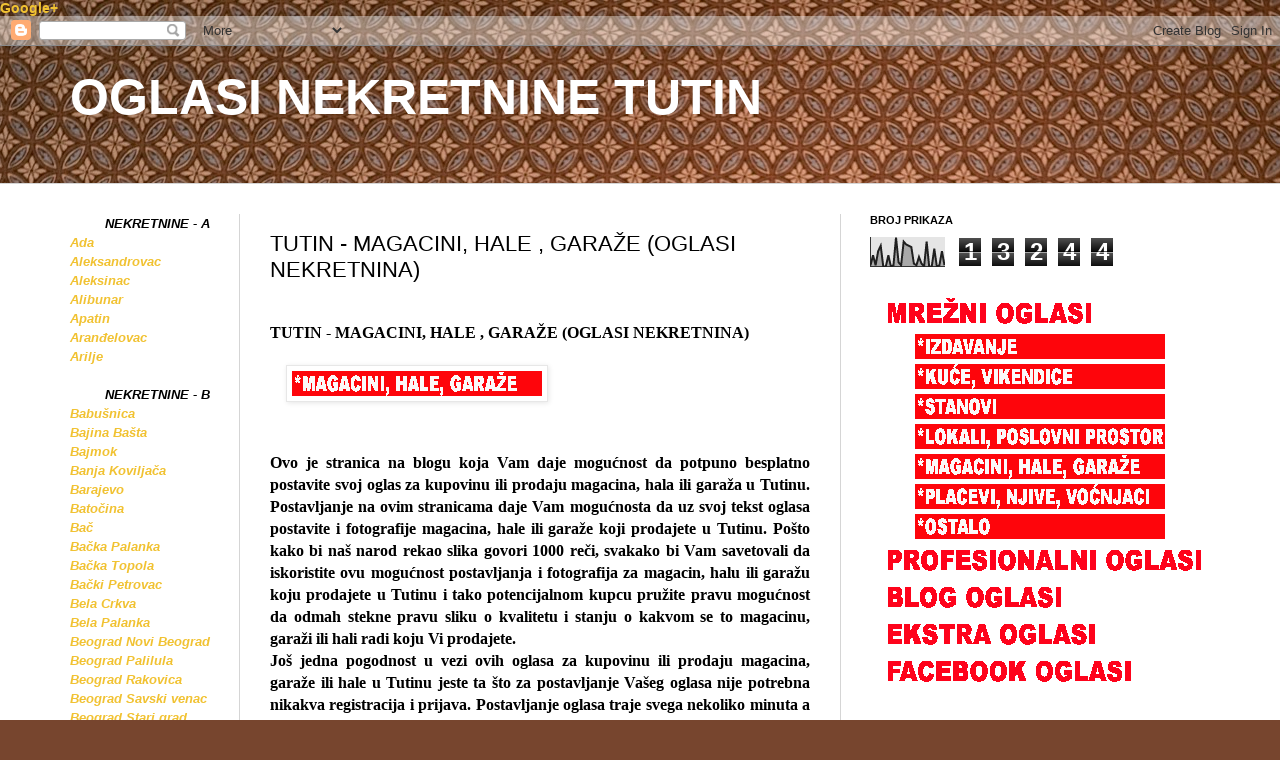

--- FILE ---
content_type: text/html; charset=UTF-8
request_url: https://nekretninetutin.blogspot.com/p/tutin-magacini-hale-garaze-oglasi.html
body_size: 18675
content:
<!DOCTYPE html>
<html class='v2' dir='ltr' xmlns='http://www.w3.org/1999/xhtml' xmlns:b='http://www.google.com/2005/gml/b' xmlns:data='http://www.google.com/2005/gml/data' xmlns:expr='http://www.google.com/2005/gml/expr'>
<head>
<link href='https://www.blogger.com/static/v1/widgets/335934321-css_bundle_v2.css' rel='stylesheet' type='text/css'/>
<a href='https://plus.google.com/109952734027513737626' rel='publisher'>Google+</a>
<meta content='5898e5d678857311' name='yandex-verification'/>
<meta content='D52579F188C211E3F4E8D0520A235176' name='msvalidate.01'/>
<meta content='width=1100' name='viewport'/>
<meta content='text/html; charset=UTF-8' http-equiv='Content-Type'/>
<meta content='blogger' name='generator'/>
<link href='https://nekretninetutin.blogspot.com/favicon.ico' rel='icon' type='image/x-icon'/>
<link href='http://nekretninetutin.blogspot.com/p/tutin-magacini-hale-garaze-oglasi.html' rel='canonical'/>
<link rel="alternate" type="application/atom+xml" title="OGLASI NEKRETNINE TUTIN - Atom" href="https://nekretninetutin.blogspot.com/feeds/posts/default" />
<link rel="alternate" type="application/rss+xml" title="OGLASI NEKRETNINE TUTIN - RSS" href="https://nekretninetutin.blogspot.com/feeds/posts/default?alt=rss" />
<link rel="service.post" type="application/atom+xml" title="OGLASI NEKRETNINE TUTIN - Atom" href="https://www.blogger.com/feeds/2419887003133334701/posts/default" />
<!--Can't find substitution for tag [blog.ieCssRetrofitLinks]-->
<meta content='http://nekretninetutin.blogspot.com/p/tutin-magacini-hale-garaze-oglasi.html' property='og:url'/>
<meta content='TUTIN - MAGACINI, HALE , GARAŽE (OGLASI NEKRETNINA)' property='og:title'/>
<meta content='  TUTIN - MAGACINI, HALE , GARAŽE (OGLASI NEKRETNINA)            Ovo je stranica na blogu koja Vam daje mogućnost da potpuno besplatno posta...' property='og:description'/>
<meta content='https://blogger.googleusercontent.com/img/b/R29vZ2xl/AVvXsEjjtcV_UE81VJIAyIHalE9LLFrB5jR6BF_b6y0zfAtnx9Rf4qDCooObPkk0tQ9MGYUndg3zQE8VAcbxOwSJq-s8vh5_UGdElkY1VNOz_0VySLm-R24w8o1LQHngnnxbtjY7E0ix-5mOPkQ/w1200-h630-p-k-no-nu/TUTIN+MAGACINI,+HALE,+GARA%C5%BDE.gif' property='og:image'/>
<title>OGLASI NEKRETNINE TUTIN: TUTIN - MAGACINI, HALE , GARAŽE (OGLASI NEKRETNINA)</title>
<style id='page-skin-1' type='text/css'><!--
/*
-----------------------------------------------
Blogger Template Style
Name:     Simple
Designer: Blogger
URL:      www.blogger.com
----------------------------------------------- */
/* Content
----------------------------------------------- */
body {
font: normal bold 14px Arial, Tahoma, Helvetica, FreeSans, sans-serif;
color: #000000;
background: #77452e url(//themes.googleusercontent.com/image?id=0BwVBOzw_-hbMZDU3ZDE2NzMtYTA2ZS00MzgzLWE0ZmQtZGY3NTJmYzYwNDQz) no-repeat fixed top center /* Credit: Spiderstock (http://www.istockphoto.com/googleimages.php?id=10719253&platform=blogger) */;
padding: 0 0 0 0;
background-attachment: scroll;
}
html body .content-outer {
min-width: 0;
max-width: 100%;
width: 100%;
}
h2 {
font-size: 22px;
}
a:link {
text-decoration:none;
color: #f1c232;
}
a:visited {
text-decoration:none;
color: #bf9000;
}
a:hover {
text-decoration:underline;
color: #990000;
}
.body-fauxcolumn-outer .fauxcolumn-inner {
background: transparent none repeat scroll top left;
_background-image: none;
}
.body-fauxcolumn-outer .cap-top {
position: absolute;
z-index: 1;
height: 400px;
width: 100%;
}
.body-fauxcolumn-outer .cap-top .cap-left {
width: 100%;
background: transparent none repeat-x scroll top left;
_background-image: none;
}
.content-outer {
-moz-box-shadow: 0 0 0 rgba(0, 0, 0, .15);
-webkit-box-shadow: 0 0 0 rgba(0, 0, 0, .15);
-goog-ms-box-shadow: 0 0 0 #333333;
box-shadow: 0 0 0 rgba(0, 0, 0, .15);
margin-bottom: 1px;
}
.content-inner {
padding: 0 0;
}
.main-outer, .footer-outer {
background-color: #ffffff;
}
/* Header
----------------------------------------------- */
.header-outer {
background: transparent none repeat-x scroll 0 -400px;
_background-image: none;
}
.Header h1 {
font: normal bold 50px Arial, Tahoma, Helvetica, FreeSans, sans-serif;
color: #ffffff;
text-shadow: 0 0 0 rgba(0, 0, 0, .2);
}
.Header h1 a {
color: #ffffff;
}
.Header .description {
font-size: 200%;
color: #000000;
}
.header-inner .Header .titlewrapper {
padding: 22px 30px;
}
.header-inner .Header .descriptionwrapper {
padding: 0 30px;
}
/* Tabs
----------------------------------------------- */
.tabs-inner .section:first-child {
border-top: 0 solid #dddddd;
}
.tabs-inner .section:first-child ul {
margin-top: -0;
border-top: 0 solid #dddddd;
border-left: 0 solid #dddddd;
border-right: 0 solid #dddddd;
}
.tabs-inner .widget ul {
background: transparent none repeat-x scroll 0 -800px;
_background-image: none;
border-bottom: 0 solid #dddddd;
margin-top: 0;
margin-left: -0;
margin-right: -0;
}
.tabs-inner .widget li a {
display: inline-block;
padding: .6em 1em;
font: normal normal 20px Arial, Tahoma, Helvetica, FreeSans, sans-serif;
color: #000000;
border-left: 0 solid #ffffff;
border-right: 0 solid #dddddd;
}
.tabs-inner .widget li:first-child a {
border-left: none;
}
.tabs-inner .widget li.selected a, .tabs-inner .widget li a:hover {
color: #000000;
background-color: transparent;
text-decoration: none;
}
/* Columns
----------------------------------------------- */
.main-outer {
border-top: 1px solid #d5d5d5;
}
.fauxcolumn-left-outer .fauxcolumn-inner {
border-right: 1px solid #d5d5d5;
}
.fauxcolumn-right-outer .fauxcolumn-inner {
border-left: 1px solid #d5d5d5;
}
/* Headings
----------------------------------------------- */
div.widget > h2,
div.widget h2.title {
margin: 0 0 1em 0;
font: normal bold 11px Arial, Tahoma, Helvetica, FreeSans, sans-serif;
color: #000000;
}
/* Widgets
----------------------------------------------- */
.widget .zippy {
color: #868686;
text-shadow: 2px 2px 1px rgba(0, 0, 0, .1);
}
.widget .popular-posts ul {
list-style: none;
}
/* Posts
----------------------------------------------- */
h2.date-header {
font: normal bold 11px Arial, Tahoma, Helvetica, FreeSans, sans-serif;
}
.date-header span {
background-color: transparent;
color: #222222;
padding: inherit;
letter-spacing: inherit;
margin: inherit;
}
.main-inner {
padding-top: 30px;
padding-bottom: 30px;
}
.main-inner .column-center-inner {
padding: 0 15px;
}
.main-inner .column-center-inner .section {
margin: 0 15px;
}
.post {
margin: 0 0 25px 0;
}
h3.post-title, .comments h4 {
font: normal normal 22px Arial, Tahoma, Helvetica, FreeSans, sans-serif;
margin: .75em 0 0;
}
.post-body {
font-size: 110%;
line-height: 1.4;
position: relative;
}
.post-body img, .post-body .tr-caption-container, .Profile img, .Image img,
.BlogList .item-thumbnail img {
padding: 2px;
background: #ffffff;
border: 1px solid #e7e7e7;
-moz-box-shadow: 1px 1px 5px rgba(0, 0, 0, .1);
-webkit-box-shadow: 1px 1px 5px rgba(0, 0, 0, .1);
box-shadow: 1px 1px 5px rgba(0, 0, 0, .1);
}
.post-body img, .post-body .tr-caption-container {
padding: 5px;
}
.post-body .tr-caption-container {
color: #222222;
}
.post-body .tr-caption-container img {
padding: 0;
background: transparent;
border: none;
-moz-box-shadow: 0 0 0 rgba(0, 0, 0, .1);
-webkit-box-shadow: 0 0 0 rgba(0, 0, 0, .1);
box-shadow: 0 0 0 rgba(0, 0, 0, .1);
}
.post-header {
margin: 0 0 1.5em;
line-height: 1.6;
font-size: 90%;
}
.post-footer {
margin: 20px -2px 0;
padding: 5px 10px;
color: #000000;
background-color: #f2f2f2;
border-bottom: 1px solid #e7e7e7;
line-height: 1.6;
font-size: 90%;
}
#comments .comment-author {
padding-top: 1.5em;
border-top: 1px solid #d5d5d5;
background-position: 0 1.5em;
}
#comments .comment-author:first-child {
padding-top: 0;
border-top: none;
}
.avatar-image-container {
margin: .2em 0 0;
}
#comments .avatar-image-container img {
border: 1px solid #e7e7e7;
}
/* Comments
----------------------------------------------- */
.comments .comments-content .icon.blog-author {
background-repeat: no-repeat;
background-image: url([data-uri]);
}
.comments .comments-content .loadmore a {
border-top: 1px solid #868686;
border-bottom: 1px solid #868686;
}
.comments .comment-thread.inline-thread {
background-color: #f2f2f2;
}
.comments .continue {
border-top: 2px solid #868686;
}
/* Accents
---------------------------------------------- */
.section-columns td.columns-cell {
border-left: 1px solid #d5d5d5;
}
.blog-pager {
background: transparent none no-repeat scroll top center;
}
.blog-pager-older-link, .home-link,
.blog-pager-newer-link {
background-color: #ffffff;
padding: 5px;
}
.footer-outer {
border-top: 0 dashed #bbbbbb;
}
/* Mobile
----------------------------------------------- */
body.mobile  {
background-size: auto;
}
.mobile .body-fauxcolumn-outer {
background: transparent none repeat scroll top left;
}
.mobile .body-fauxcolumn-outer .cap-top {
background-size: 100% auto;
}
.mobile .content-outer {
-webkit-box-shadow: 0 0 3px rgba(0, 0, 0, .15);
box-shadow: 0 0 3px rgba(0, 0, 0, .15);
}
.mobile .tabs-inner .widget ul {
margin-left: 0;
margin-right: 0;
}
.mobile .post {
margin: 0;
}
.mobile .main-inner .column-center-inner .section {
margin: 0;
}
.mobile .date-header span {
padding: 0.1em 10px;
margin: 0 -10px;
}
.mobile h3.post-title {
margin: 0;
}
.mobile .blog-pager {
background: transparent none no-repeat scroll top center;
}
.mobile .footer-outer {
border-top: none;
}
.mobile .main-inner, .mobile .footer-inner {
background-color: #ffffff;
}
.mobile-index-contents {
color: #000000;
}
.mobile-link-button {
background-color: #f1c232;
}
.mobile-link-button a:link, .mobile-link-button a:visited {
color: #ffffff;
}
.mobile .tabs-inner .section:first-child {
border-top: none;
}
.mobile .tabs-inner .PageList .widget-content {
background-color: transparent;
color: #000000;
border-top: 0 solid #dddddd;
border-bottom: 0 solid #dddddd;
}
.mobile .tabs-inner .PageList .widget-content .pagelist-arrow {
border-left: 1px solid #dddddd;
}

--></style>
<style id='template-skin-1' type='text/css'><!--
body {
min-width: 1200px;
}
.content-outer, .content-fauxcolumn-outer, .region-inner {
min-width: 1200px;
max-width: 1200px;
_width: 1200px;
}
.main-inner .columns {
padding-left: 200px;
padding-right: 400px;
}
.main-inner .fauxcolumn-center-outer {
left: 200px;
right: 400px;
/* IE6 does not respect left and right together */
_width: expression(this.parentNode.offsetWidth -
parseInt("200px") -
parseInt("400px") + 'px');
}
.main-inner .fauxcolumn-left-outer {
width: 200px;
}
.main-inner .fauxcolumn-right-outer {
width: 400px;
}
.main-inner .column-left-outer {
width: 200px;
right: 100%;
margin-left: -200px;
}
.main-inner .column-right-outer {
width: 400px;
margin-right: -400px;
}
#layout {
min-width: 0;
}
#layout .content-outer {
min-width: 0;
width: 800px;
}
#layout .region-inner {
min-width: 0;
width: auto;
}
--></style>
<script>
  (function(i,s,o,g,r,a,m){i['GoogleAnalyticsObject']=r;i[r]=i[r]||function(){
  (i[r].q=i[r].q||[]).push(arguments)},i[r].l=1*new Date();a=s.createElement(o),
  m=s.getElementsByTagName(o)[0];a.async=1;a.src=g;m.parentNode.insertBefore(a,m)
  })(window,document,'script','//www.google-analytics.com/analytics.js','ga');

  ga('create', 'UA-54447471-17', 'auto');
  ga('send', 'pageview');

</script>
<link href='https://www.blogger.com/dyn-css/authorization.css?targetBlogID=2419887003133334701&amp;zx=fd319b3b-ed19-4106-9fee-bb71e2bc52fd' media='none' onload='if(media!=&#39;all&#39;)media=&#39;all&#39;' rel='stylesheet'/><noscript><link href='https://www.blogger.com/dyn-css/authorization.css?targetBlogID=2419887003133334701&amp;zx=fd319b3b-ed19-4106-9fee-bb71e2bc52fd' rel='stylesheet'/></noscript>
<meta name='google-adsense-platform-account' content='ca-host-pub-1556223355139109'/>
<meta name='google-adsense-platform-domain' content='blogspot.com'/>

<!-- data-ad-client=pub-6325794675158279 -->

</head>
<body class='loading variant-wide'>
<div class='navbar section' id='navbar'><div class='widget Navbar' data-version='1' id='Navbar1'><script type="text/javascript">
    function setAttributeOnload(object, attribute, val) {
      if(window.addEventListener) {
        window.addEventListener('load',
          function(){ object[attribute] = val; }, false);
      } else {
        window.attachEvent('onload', function(){ object[attribute] = val; });
      }
    }
  </script>
<div id="navbar-iframe-container"></div>
<script type="text/javascript" src="https://apis.google.com/js/platform.js"></script>
<script type="text/javascript">
      gapi.load("gapi.iframes:gapi.iframes.style.bubble", function() {
        if (gapi.iframes && gapi.iframes.getContext) {
          gapi.iframes.getContext().openChild({
              url: 'https://www.blogger.com/navbar/2419887003133334701?pa\x3d844820937927499613\x26origin\x3dhttps://nekretninetutin.blogspot.com',
              where: document.getElementById("navbar-iframe-container"),
              id: "navbar-iframe"
          });
        }
      });
    </script><script type="text/javascript">
(function() {
var script = document.createElement('script');
script.type = 'text/javascript';
script.src = '//pagead2.googlesyndication.com/pagead/js/google_top_exp.js';
var head = document.getElementsByTagName('head')[0];
if (head) {
head.appendChild(script);
}})();
</script>
</div></div>
<div class='body-fauxcolumns'>
<div class='fauxcolumn-outer body-fauxcolumn-outer'>
<div class='cap-top'>
<div class='cap-left'></div>
<div class='cap-right'></div>
</div>
<div class='fauxborder-left'>
<div class='fauxborder-right'></div>
<div class='fauxcolumn-inner'>
</div>
</div>
<div class='cap-bottom'>
<div class='cap-left'></div>
<div class='cap-right'></div>
</div>
</div>
</div>
<div class='content'>
<div class='content-fauxcolumns'>
<div class='fauxcolumn-outer content-fauxcolumn-outer'>
<div class='cap-top'>
<div class='cap-left'></div>
<div class='cap-right'></div>
</div>
<div class='fauxborder-left'>
<div class='fauxborder-right'></div>
<div class='fauxcolumn-inner'>
</div>
</div>
<div class='cap-bottom'>
<div class='cap-left'></div>
<div class='cap-right'></div>
</div>
</div>
</div>
<div class='content-outer'>
<div class='content-cap-top cap-top'>
<div class='cap-left'></div>
<div class='cap-right'></div>
</div>
<div class='fauxborder-left content-fauxborder-left'>
<div class='fauxborder-right content-fauxborder-right'></div>
<div class='content-inner'>
<header>
<div class='header-outer'>
<div class='header-cap-top cap-top'>
<div class='cap-left'></div>
<div class='cap-right'></div>
</div>
<div class='fauxborder-left header-fauxborder-left'>
<div class='fauxborder-right header-fauxborder-right'></div>
<div class='region-inner header-inner'>
<div class='header section' id='header'><div class='widget Header' data-version='1' id='Header1'>
<div id='header-inner'>
<div class='titlewrapper'>
<h1 class='title'>
<a href='https://nekretninetutin.blogspot.com/'>
OGLASI NEKRETNINE TUTIN
</a>
</h1>
</div>
<div class='descriptionwrapper'>
<p class='description'><span>
</span></p>
</div>
</div>
</div></div>
</div>
</div>
<div class='header-cap-bottom cap-bottom'>
<div class='cap-left'></div>
<div class='cap-right'></div>
</div>
</div>
</header>
<div class='tabs-outer'>
<div class='tabs-cap-top cap-top'>
<div class='cap-left'></div>
<div class='cap-right'></div>
</div>
<div class='fauxborder-left tabs-fauxborder-left'>
<div class='fauxborder-right tabs-fauxborder-right'></div>
<div class='region-inner tabs-inner'>
<div class='tabs no-items section' id='crosscol'></div>
<div class='tabs no-items section' id='crosscol-overflow'></div>
</div>
</div>
<div class='tabs-cap-bottom cap-bottom'>
<div class='cap-left'></div>
<div class='cap-right'></div>
</div>
</div>
<div class='main-outer'>
<div class='main-cap-top cap-top'>
<div class='cap-left'></div>
<div class='cap-right'></div>
</div>
<div class='fauxborder-left main-fauxborder-left'>
<div class='fauxborder-right main-fauxborder-right'></div>
<div class='region-inner main-inner'>
<div class='columns fauxcolumns'>
<div class='fauxcolumn-outer fauxcolumn-center-outer'>
<div class='cap-top'>
<div class='cap-left'></div>
<div class='cap-right'></div>
</div>
<div class='fauxborder-left'>
<div class='fauxborder-right'></div>
<div class='fauxcolumn-inner'>
</div>
</div>
<div class='cap-bottom'>
<div class='cap-left'></div>
<div class='cap-right'></div>
</div>
</div>
<div class='fauxcolumn-outer fauxcolumn-left-outer'>
<div class='cap-top'>
<div class='cap-left'></div>
<div class='cap-right'></div>
</div>
<div class='fauxborder-left'>
<div class='fauxborder-right'></div>
<div class='fauxcolumn-inner'>
</div>
</div>
<div class='cap-bottom'>
<div class='cap-left'></div>
<div class='cap-right'></div>
</div>
</div>
<div class='fauxcolumn-outer fauxcolumn-right-outer'>
<div class='cap-top'>
<div class='cap-left'></div>
<div class='cap-right'></div>
</div>
<div class='fauxborder-left'>
<div class='fauxborder-right'></div>
<div class='fauxcolumn-inner'>
</div>
</div>
<div class='cap-bottom'>
<div class='cap-left'></div>
<div class='cap-right'></div>
</div>
</div>
<!-- corrects IE6 width calculation -->
<div class='columns-inner'>
<div class='column-center-outer'>
<div class='column-center-inner'>
<div class='main section' id='main'><div class='widget Blog' data-version='1' id='Blog1'>
<div class='blog-posts hfeed'>

          <div class="date-outer">
        

          <div class="date-posts">
        
<div class='post-outer'>
<div class='post hentry' itemprop='blogPost' itemscope='itemscope' itemtype='http://schema.org/BlogPosting'>
<meta content='https://blogger.googleusercontent.com/img/b/R29vZ2xl/AVvXsEjjtcV_UE81VJIAyIHalE9LLFrB5jR6BF_b6y0zfAtnx9Rf4qDCooObPkk0tQ9MGYUndg3zQE8VAcbxOwSJq-s8vh5_UGdElkY1VNOz_0VySLm-R24w8o1LQHngnnxbtjY7E0ix-5mOPkQ/s1600/TUTIN+MAGACINI,+HALE,+GARA%C5%BDE.gif' itemprop='image_url'/>
<meta content='2419887003133334701' itemprop='blogId'/>
<meta content='844820937927499613' itemprop='postId'/>
<a name='844820937927499613'></a>
<h3 class='post-title entry-title' itemprop='name'>
TUTIN - MAGACINI, HALE , GARAŽE (OGLASI NEKRETNINA)
</h3>
<div class='post-header'>
<div class='post-header-line-1'></div>
</div>
<div class='post-body entry-content' id='post-body-844820937927499613' itemprop='description articleBody'>
<div dir="ltr" style="text-align: left;" trbidi="on">
<!--[if gte mso 9]><xml>
 <w:WordDocument>
  <w:View>Normal</w:View>
  <w:Zoom>0</w:Zoom>
  <w:HyphenationZone>21</w:HyphenationZone>
  <w:PunctuationKerning/>
  <w:ValidateAgainstSchemas/>
  <w:SaveIfXMLInvalid>false</w:SaveIfXMLInvalid>
  <w:IgnoreMixedContent>false</w:IgnoreMixedContent>
  <w:AlwaysShowPlaceholderText>false</w:AlwaysShowPlaceholderText>
  <w:Compatibility>
   <w:BreakWrappedTables/>
   <w:SnapToGridInCell/>
   <w:WrapTextWithPunct/>
   <w:UseAsianBreakRules/>
   <w:DontGrowAutofit/>
  </w:Compatibility>
  <w:BrowserLevel>MicrosoftInternetExplorer4</w:BrowserLevel>
 </w:WordDocument>
</xml><![endif]--><br />
<!--[if gte mso 9]><xml>
 <w:LatentStyles DefLockedState="false" LatentStyleCount="156">
 </w:LatentStyles>
</xml><![endif]--><!--[if gte mso 10]>
<style>
 /* Style Definitions */
 table.MsoNormalTable
 {mso-style-name:"Table Normal";
 mso-tstyle-rowband-size:0;
 mso-tstyle-colband-size:0;
 mso-style-noshow:yes;
 mso-style-parent:"";
 mso-padding-alt:0cm 5.4pt 0cm 5.4pt;
 mso-para-margin:0cm;
 mso-para-margin-bottom:.0001pt;
 mso-pagination:widow-orphan;
 font-size:10.0pt;
 font-family:"Times New Roman";
 mso-ansi-language:#0400;
 mso-fareast-language:#0400;
 mso-bidi-language:#0400;}
</style>
<![endif]--><span style="font-family: &quot;Times New Roman&quot;; font-size: 12.0pt; mso-ansi-language: #241A; mso-bidi-language: AR-SA; mso-fareast-font-family: &quot;Times New Roman&quot;; mso-fareast-language: #241A; mso-no-proof: yes;">TUTIN - MAGACINI, HALE , GARAŽE
(OGLASI NEKRETNINA)&nbsp;</span><br />
<br />
<span style="font-family: &quot;Times New Roman&quot;; font-size: 12.0pt; mso-ansi-language: #241A; mso-bidi-language: AR-SA; mso-fareast-font-family: &quot;Times New Roman&quot;; mso-fareast-language: #241A; mso-no-proof: yes;"><a href="http://nekretninetutin.blogspot.com/p/tutin-magacini-hale-garaze-oglasi.html" style="margin-left: 1em; margin-right: 1em;" title="TUTIN - MAGACINI, HALE , GARAŽE (OGLASI NEKRETNINA)">
<img border="0" src="https://blogger.googleusercontent.com/img/b/R29vZ2xl/AVvXsEjjtcV_UE81VJIAyIHalE9LLFrB5jR6BF_b6y0zfAtnx9Rf4qDCooObPkk0tQ9MGYUndg3zQE8VAcbxOwSJq-s8vh5_UGdElkY1VNOz_0VySLm-R24w8o1LQHngnnxbtjY7E0ix-5mOPkQ/s1600/TUTIN+MAGACINI,+HALE,+GARA%C5%BDE.gif" /></a> </span><br />
<span style="font-family: &quot;Times New Roman&quot;; font-size: 12.0pt; mso-ansi-language: #241A; mso-bidi-language: AR-SA; mso-fareast-font-family: &quot;Times New Roman&quot;; mso-fareast-language: #241A; mso-no-proof: yes;"><!--[if gte mso 9]><xml>
 <w:WordDocument>
  <w:View>Normal</w:View>
  <w:Zoom>0</w:Zoom>
  <w:HyphenationZone>21</w:HyphenationZone>
  <w:PunctuationKerning/>
  <w:ValidateAgainstSchemas/>
  <w:SaveIfXMLInvalid>false</w:SaveIfXMLInvalid>
  <w:IgnoreMixedContent>false</w:IgnoreMixedContent>
  <w:AlwaysShowPlaceholderText>false</w:AlwaysShowPlaceholderText>
  <w:Compatibility>
   <w:BreakWrappedTables/>
   <w:SnapToGridInCell/>
   <w:WrapTextWithPunct/>
   <w:UseAsianBreakRules/>
   <w:DontGrowAutofit/>
  </w:Compatibility>
  <w:BrowserLevel>MicrosoftInternetExplorer4</w:BrowserLevel>
 </w:WordDocument>
</xml><![endif]--></span><br />
<span style="font-family: &quot;Times New Roman&quot;; font-size: 12.0pt; mso-ansi-language: #241A; mso-bidi-language: AR-SA; mso-fareast-font-family: &quot;Times New Roman&quot;; mso-fareast-language: #241A; mso-no-proof: yes;"><!--[if gte mso 9]><xml>
 <w:LatentStyles DefLockedState="false" LatentStyleCount="156">
 </w:LatentStyles>
</xml><![endif]--><!--[if gte mso 10]>
<style>
 /* Style Definitions */
 table.MsoNormalTable
 {mso-style-name:"Table Normal";
 mso-tstyle-rowband-size:0;
 mso-tstyle-colband-size:0;
 mso-style-noshow:yes;
 mso-style-parent:"";
 mso-padding-alt:0cm 5.4pt 0cm 5.4pt;
 mso-para-margin:0cm;
 mso-para-margin-bottom:.0001pt;
 mso-pagination:widow-orphan;
 font-size:10.0pt;
 font-family:"Times New Roman";
 mso-ansi-language:#0400;
 mso-fareast-language:#0400;
 mso-bidi-language:#0400;}
</style>
<![endif]-->

</span><br />
<div class="MsoNormal" style="text-align: justify;">
<span style="font-family: &quot;Times New Roman&quot;; font-size: 12.0pt; mso-ansi-language: #241A; mso-bidi-language: AR-SA; mso-fareast-font-family: &quot;Times New Roman&quot;; mso-fareast-language: #241A; mso-no-proof: yes;">Ovo je stranica na blogu koja Vam
daje mogućnost da potpuno besplatno postavite svoj oglas za kupovinu ili
prodaju magacina, hala ili garaža u Tutinu. Postavljanje na ovim stranicama
daje Vam mogućnosta da uz svoj tekst oglasa postavite i fotografije magacina,
hale ili garaže koji prodajete u Tutinu. Pošto kako bi naš narod rekao slika
govori 1000 reči, svakako bi Vam savetovali da iskoristite ovu mogućnost
postavljanja i fotografija za magacin, halu ili garažu koju prodajete u Tutinu
i tako potencijalnom kupcu pružite pravu mogućnost da odmah stekne pravu sliku
o kvalitetu i stanju o kakvom se to magacinu, garaži ili hali radi koju Vi prodajete.
</span></div>
<span style="font-family: &quot;Times New Roman&quot;; font-size: 12.0pt; mso-ansi-language: #241A; mso-bidi-language: AR-SA; mso-fareast-font-family: &quot;Times New Roman&quot;; mso-fareast-language: #241A; mso-no-proof: yes;">

<div class="MsoNormal" style="text-align: justify;">
Još jedna pogodnost u vezi ovih
oglasa za kupovinu ili prodaju magacina, garaže ili hale u Tutinu jeste ta što
za postavljanje Vašeg oglasa nije potrebna nikakva registracija i prijava.
Postavljanje oglasa traje svega nekoliko minuta a kao najveću prednost navodimo
upravo tu što Vaš postavljen oglas za kupovinu ili prodaju nekretnine
(magacina, hale ili garaže) u Tutinu neće biti prikazan samo ovde na ovoj
stranici, već i na svim drugim umreženim sajtovima koji učestvuju u našem
programu automatskog prikaza i objavljivanja oglasa nekretnina za kupovinu ili
prodaju magacina, hala ili garaža u Tutinu.</div>
<div class="MsoNormal" style="text-align: justify;">
<br /></div>
<div class="MsoNormal" style="text-align: justify;">
Ukoliko odmah želite oglasiti
kupovinu ili prodaju garaže, magacina ili hale u Tutinu, to možete učiniti
odmah, ispod ovog teksta ispod.</div>
<div class="MsoNormal" style="text-align: justify;">
<br /></div>

<head>
<style>
<!--
table.MsoTableGrid
 {border:1.0pt solid windowtext;
 font-size:10.0pt;
 font-family:"Times New Roman";
 }
-->
</style>
</head>

<p>&nbsp;</p>
<table border="1" width="100%">
 <tr>
  <td style="border-style: solid; border-width: 1px" bgcolor="#990033">
  <p align="center"><font color="#FFFFFF"><b>MREŽNI OGLASI NEKRETNINA - 
  TUTIN</b></font></td>
 </tr>
 <tr>
  <td style="border-style: solid; border-width: 1px" bgcolor="#990033">
  <address><font color="#FFFFFF"><b>IZDAVANJE NEKRETNINA U TUTINU</b></font></address>
  <address align="right"><font color="#FFFFFF"><b>
   <a href="http://nekretninesrbije.weebly.com/nekretnine-oglasi-tutin-izdavanje.html" target="_blank">POSTAVI SVOJ OGLAS</a></b></font></address>
<table>
<tbody>
<tr>
<td bgcolor="#CCCCCC" width="742"><font color="#990033"><span style="display: none;">***</span>
<script id="pnyxeRecentPostsJs" src="//www.pnyxe.com/PnyxeRecentPostsJs.jsp" language="javascript"></script>
<script id="pnyxeRecentPostsInitJs370637" language="javascript">// <![CDATA[
try { var zpbw_recentPostsClientKey = "738Ep8TkHjkGXZuI5KrAtA"; var zpbw_recentPostsHeight = "200"; var pnyxeRecentPosts = new PnyxeRecentPosts(); pnyxeRecentPosts.init("370637"); } catch (e) {}
// ]]></script><noscript><a href="http://www.pnyxe.com/ForumIt-forum-widget?utm_source=wwcCodeSpanPromotion5" rel="nofollow">Forum Widget</a></noscript>
</font></td>
</tr>
</tbody>
</table>
  </td>
 </tr>
 <tr>
  <td style="border-style: solid; border-width: 1px" bgcolor="#990033">
  <address><font color="#FFFFFF"><b>KUPOPRODAJA STANOVA U TUTINU</b></font></address>
  <address align="right"><font color="#FFFFFF"><b>
   <a href="http://nekretninesrbije.weebly.com/nekretnine-oglasi-tutin-stanovi.html" target="_blank">POSTAVI SVOJ OGLAS</a></b></font></address>
<table>
<tbody>
<tr>
<td bgcolor="#CCCCCC" width="742"><font color="#990033"><span style="display: none;">***</span>
<script id="pnyxeRecentPostsJs" src="//www.pnyxe.com/PnyxeRecentPostsJs.jsp" language="javascript"></script>
<script id="pnyxeRecentPostsInitJs691865" language="javascript">// <![CDATA[
try { var zpbw_recentPostsClientKey = "fMXCPtBK2DC_9_3N3rx9Zw"; var zpbw_recentPostsHeight = "200"; var pnyxeRecentPosts = new PnyxeRecentPosts(); pnyxeRecentPosts.init("691865"); } catch (e) {}
// ]]></script><noscript><a href="http://www.pnyxe.com/DiscussIt-comment-system?utm_source=wwcCodeSpanPromotion4" rel="nofollow">Commenting Platform</a></noscript>
</font></td>
</tr>
</tbody>
</table>
  </td>
 </tr>
 <tr>
  <td style="border-style: solid; border-width: 1px" bgcolor="#990033">
  <address><font color="#FFFFFF"><b>KUPOPRODAJA KUĆA U TUTINU </b></font>
  </address>
  <address align="right"><font color="#FFFFFF"><b>
   <a href="http://nekretninesrbije.weebly.com/nekretnine-oglasi-tutin-ku262e.html" target="_blank">POSTAVI SVOJ OGLAS</a></b></font></address>
<table>
<tbody>
<tr>
<td bgcolor="#CCCCCC" width="742"><font color="#990033"><span style="display: none;">***</span>
<script id="pnyxeRecentPostsJs" src="//www.pnyxe.com/PnyxeRecentPostsJs.jsp" language="javascript"></script>
<script id="pnyxeRecentPostsInitJs774490" language="javascript">// <![CDATA[
try { var zpbw_recentPostsClientKey = "0s_z7VlUL5kkRq3Ieh0_ew"; var zpbw_recentPostsHeight = "200"; var pnyxeRecentPosts = new PnyxeRecentPosts(); pnyxeRecentPosts.init("774490"); } catch (e) {}
// ]]></script><noscript><a href="http://www.pnyxe.com/DiscussIt-comment-system?utm_source=wwcCodeSpanPromotion3" rel="nofollow">Free Comment Box</a></noscript>
</font></td>
</tr>
</tbody>
</table>
  </td>
 </tr>
 <tr>
  <td style="border-style: solid; border-width: 1px" bgcolor="#990033">
  <address><font color="#FFFFFF"><b>KUPOPRODAJA MAGACINA, HALA, GARAŽA U 
   TUTINU</b></font></address>
  <address align="right"><font color="#FFFFFF"><b>
   <a href="http://nekretninesrbije.weebly.com/nekretnine-oglasi-tutin-hale.html" target="_blank">POSTAVI SVOJ OGLAS</a></b></font></address>
<table>
<tbody>
<tr>
<td bgcolor="#CCCCCC" width="742"><font color="#990033"><span style="display: none;">***</span>
<script id="pnyxeRecentPostsJs" src="//www.pnyxe.com/PnyxeRecentPostsJs.jsp" language="javascript"></script>
<script id="pnyxeRecentPostsInitJs782787" language="javascript">// <![CDATA[
try { var zpbw_recentPostsClientKey = "hcw6DwG_RnkB.SJNDF8E8A"; var zpbw_recentPostsHeight = "200"; var pnyxeRecentPosts = new PnyxeRecentPosts(); pnyxeRecentPosts.init("782787"); } catch (e) {}
// ]]></script><noscript><a href="http://www.pnyxe.com/DiscussIt-comment-system?utm_source=wwcCodeSpanPromotion4" rel="nofollow">Commenting Platform</a></noscript>
</font></td>
</tr>
</tbody>
</table>
  </td>
 </tr>
 <tr>
  <td style="border-style: solid; border-width: 1px" bgcolor="#990033">
  <address><font color="#FFFFFF"><b>KUPOPRODAJA LOKALA, POSLOVNOG PROSTORA 
   U TUTINU
   </b></font>
  </address>
  <address align="right"><font color="#FFFFFF"><b>
   <a href="http://nekretninesrbije.weebly.com/nekretnine-oglasi-tutin-lokali.html" target="_blank">POSTAVI SVOJ OGLAS</a></b></font></address>
<table>
<tbody>
<tr>
<td bgcolor="#CCCCCC" width="742"><font color="#990033"><span style="display: none;">***</span>
<script id="pnyxeRecentPostsJs" src="//www.pnyxe.com/PnyxeRecentPostsJs.jsp" language="javascript"></script>
<script id="pnyxeRecentPostsInitJs78668" language="javascript">// <![CDATA[
try { var zpbw_recentPostsClientKey = "bMdIuxt84m_cHjlao4OpmA"; var zpbw_recentPostsHeight = "200"; var pnyxeRecentPosts = new PnyxeRecentPosts(); pnyxeRecentPosts.init("78668"); } catch (e) {}
// ]]></script><noscript><a href="http://www.pnyxe.com/DiscussIt-comment-system?utm_source=wwcCodeSpanPromotion3" rel="nofollow">Free Comment Box</a></noscript>
</font></td>
</tr>
</tbody>
</table>
  </td>
 </tr>
 <tr>
  <td style="border-style: solid; border-width: 1px" bgcolor="#990033">
  <address><font color="#FFFFFF"><b>KUPOPRODAJA PLACEVA, NJIVA, VOĆNJAKA U 
   TUTINU
   </b></font>
  </address>
  <address align="right"><font color="#FFFFFF"><b>
   <a href="http://nekretninesrbije.weebly.com/nekretnine-oglasi-tutin-placevi.html" target="_blank">POSTAVI SVOJ OGLAS</a></b></font></address>
<table>
<tbody>
<tr>
<td bgcolor="#CCCCCC" width="742"><font color="#990033"><span style="display: none;">***</span>
<script id="pnyxeRecentPostsJs" src="//www.pnyxe.com/PnyxeRecentPostsJs.jsp" language="javascript"></script>
<script id="pnyxeRecentPostsInitJs961376" language="javascript">// <![CDATA[
try { var zpbw_recentPostsClientKey = "V89xqPUL76i5CIo3A5SlWg"; var zpbw_recentPostsHeight = "200"; var pnyxeRecentPosts = new PnyxeRecentPosts(); pnyxeRecentPosts.init("961376"); } catch (e) {}
// ]]></script><noscript><a href="http://www.pnyxe.com/DiscussIt-comment-system?utm_source=wwcCodeSpanPromotion1" rel="nofollow">Comment System</a></noscript>
</font></td>
</tr>
</tbody>
</table>
  </td>
 </tr>
 <tr>
  <td style="border-style: solid; border-width: 1px" bgcolor="#990033">
  <address><font color="#FFFFFF"><b>NEKRETNINE U TUTINU - OSTALO</b></font></address>
  <address align="right"><font color="#FFFFFF"><b>
   <a href="http://nekretninesrbije.weebly.com/nekretnine-oglasi-tutin-ostalo.html" target="_blank">POSTAVI SVOJ OGLAS</a></b></font></address>
<table>
<tbody>
<tr>
<td bgcolor="#CCCCCC" width="742"><font color="#990033"><span style="display: none;">***</span>
<script id="pnyxeRecentPostsJs" src="//www.pnyxe.com/PnyxeRecentPostsJs.jsp" language="javascript"></script>
<script id="pnyxeRecentPostsInitJs813244" language="javascript">// <![CDATA[
try { var zpbw_recentPostsClientKey = "dlf3SB2GNieBnWLYXMxZhw"; var zpbw_recentPostsHeight = "200"; var pnyxeRecentPosts = new PnyxeRecentPosts(); pnyxeRecentPosts.init("813244"); } catch (e) {}
// ]]></script><noscript><a href="http://www.pnyxe.com/DiscussIt-comment-system?utm_source=wwcCodeSpanPromotion2" rel="nofollow">Professional Comment System</a></noscript>
</font></td>
</tr>
</tbody>
</table>

  </td>
 </tr>
</table>




</span></div>
<div style='clear: both;'></div>
</div>
<div class='post-footer'>
<div class='post-footer-line post-footer-line-1'><span class='post-author vcard'>
</span>
<span class='post-timestamp'>
</span>
<span class='post-icons'>
<span class='item-control blog-admin pid-1389636854'>
<a href='https://www.blogger.com/page-edit.g?blogID=2419887003133334701&pageID=844820937927499613&from=pencil' title='Измена странице'>
<img alt='' class='icon-action' height='18' src='https://resources.blogblog.com/img/icon18_edit_allbkg.gif' width='18'/>
</a>
</span>
</span>
<div class='post-share-buttons goog-inline-block'>
<a class='goog-inline-block share-button sb-email' href='https://www.blogger.com/share-post.g?blogID=2419887003133334701&pageID=844820937927499613&target=email' target='_blank' title='Пошаљи ово имејлом'><span class='share-button-link-text'>Пошаљи ово имејлом</span></a><a class='goog-inline-block share-button sb-blog' href='https://www.blogger.com/share-post.g?blogID=2419887003133334701&pageID=844820937927499613&target=blog' onclick='window.open(this.href, "_blank", "height=270,width=475"); return false;' target='_blank' title='BlogThis!'><span class='share-button-link-text'>BlogThis!</span></a><a class='goog-inline-block share-button sb-twitter' href='https://www.blogger.com/share-post.g?blogID=2419887003133334701&pageID=844820937927499613&target=twitter' target='_blank' title='Дели на X-у'><span class='share-button-link-text'>Дели на X-у</span></a><a class='goog-inline-block share-button sb-facebook' href='https://www.blogger.com/share-post.g?blogID=2419887003133334701&pageID=844820937927499613&target=facebook' onclick='window.open(this.href, "_blank", "height=430,width=640"); return false;' target='_blank' title='Дели на Facebook-у'><span class='share-button-link-text'>Дели на Facebook-у</span></a><a class='goog-inline-block share-button sb-pinterest' href='https://www.blogger.com/share-post.g?blogID=2419887003133334701&pageID=844820937927499613&target=pinterest' target='_blank' title='Дели на Pinterest-у'><span class='share-button-link-text'>Дели на Pinterest-у</span></a>
</div>
</div>
<div class='post-footer-line post-footer-line-2'><span class='post-labels'>
</span>
</div>
<div class='post-footer-line post-footer-line-3'><span class='post-location'>
</span>
</div>
</div>
</div>
<div class='comments' id='comments'>
<a name='comments'></a>
</div>
</div>

        </div></div>
      
</div>
<div class='blog-pager' id='blog-pager'>
<a class='home-link' href='https://nekretninetutin.blogspot.com/'>Почетна</a>
</div>
<div class='clear'></div>
<div class='blog-feeds'>
<div class='feed-links'>
Пријавите се на:
<a class='feed-link' href='https://nekretninetutin.blogspot.com/feeds/posts/default' target='_blank' type='application/atom+xml'>Коментари (Atom)</a>
</div>
</div>
</div><div class='widget AdSense' data-version='1' id='AdSense3'>
<div class='widget-content'>
<script type="text/javascript"><!--
google_ad_client = "ca-pub-6325794675158279";
google_ad_host = "ca-host-pub-1556223355139109";
google_ad_host_channel = "L0001";
/* nekretninetutin_sidebar-right-1_AdSense3_468x60_as */
google_ad_slot = "9936503084";
google_ad_width = 468;
google_ad_height = 60;
//-->
</script>
<script type="text/javascript"
src="//pagead2.googlesyndication.com/pagead/show_ads.js">
</script>
<div class='clear'></div>
</div>
</div></div>
</div>
</div>
<div class='column-left-outer'>
<div class='column-left-inner'>
<aside>
<div class='sidebar section' id='sidebar-left-1'><div class='widget HTML' data-version='1' id='HTML5'>
<div class='widget-content'>
<div class="widget-content">
	<div class="widget LinkList" id="LinkList1">
		<address align="right">
			<b><font size="2">NEKRETNINE - A</font></b></address>
		<div class="widget-content">
			<address>
				<font size="2">
				<a target="_blank" title="http://nekretnine-oglasi-ada.blogspot.com - NEKRETNINE OGLASI" href="http://nekretnine-oglasi-ada.blogspot.com">
				Ada </a></font>
			</address>
			<address>
				<font size="2">
				<a target="_blank" title="http://nekretnineoglasialeksandrovac.blogspot.com - NEKRETNINE OGLASI" href="http://nekretnineoglasialeksandrovac.blogspot.com">
				Aleksandrovac </a></font>
			</address>
			<address>
				<font size="2">
				<a target="_blank" title="http://nekretninealeksinac.blogspot.com - NEKRETNINE OGLASI" href="http://nekretninealeksinac.blogspot.com">
				Aleksinac </a></font>
			</address>
			<address>
				<font size="2">
				<a target="_blank" title="http://nekretnineoglasialibunar.blogspot.com - NEKRETNINE OGLASI" href="http://nekretnineoglasialibunar.blogspot.com">
				Alibunar </a></font>
			</address>
			<address>
				<font size="2">
				<a target="_blank" title="http://nekretnineapatin.blogspot.com - NEKRETNINE OGLASI" href="http://nekretnineapatin.blogspot.com">
				Apatin </a></font>
			</address>
			<address>
				<font size="2">
				<a target="_blank" title="http://nekretninearandjelovac.blogspot.com - NEKRETNINE OGLASI" href="http://nekretninearandjelovac.blogspot.com">
				Aranđelovac </a></font>
			</address>
			<address>
				<font size="2">
				<a target="_blank" title="http://nekretninearilje.blogspot.com - NEKRETNINE OGLASI" href="http://nekretninearilje.blogspot.com">
				Arilje </a></font>
			</address>
			<address>
&nbsp;</address>
		</div>
		<address align="right">
			<b><font size="2">NEKRETNINE - B</font></b></address>
		<div class="widget-content">
			<address>
				<font size="2">
				<a target="_blank" title="http://nekretninebabusnica.blogspot.com - NEKRETNINE OGLASI" href="http://nekretninebabusnica.blogspot.com">
				Babušnica </a></font>
			</address>
			<address>
				<font size="2">
				<a target="_blank" title="http://nekretninebajinabasta.blogspot.com - NEKRETNINE OGLASI" href="http://nekretninebajinabasta.blogspot.com">
				Bajina Bašta </a></font>
			</address>
			<address>
				<font size="2">
				<a target="_blank" title="http://nekretninebajmok.blogspot.com - NEKRETNINE OGLASI" href="http://nekretninebajmok.blogspot.com">
				Bajmok </a></font>
			</address>
			<address>
				<font size="2">
				<a target="_blank" title="http://nekretninebanjakoviljaca.blogspot.com - NEKRETNINE OGLASI" href="http://nekretninebanjakoviljaca.blogspot.com">
				Banja Koviljača </a></font>
			</address>
			<address>
				<font size="2">
				<a target="_blank" title="http://nekretninebarajevo.blogspot.com - NEKRETNINE OGLASI" href="http://nekretninebarajevo.blogspot.com">
				Barajevo </a></font>
			</address>
			<address>
				<font size="2">
				<a target="_blank" title="http://nekretninebatocina.blogspot.com - NEKRETNINE OGLASI" href="http://nekretninebatocina.blogspot.com">
				Batočina </a></font>
			</address>
			<address>
				<font size="2">
				<a target="_blank" title="http://nekretninebatocina.blogspot.com - NEKRETNINE OGLASI" href="http://nekretninebac.blogspot.com">
				Bač </a></font>
			</address>
			<address>
				<font size="2">
				<a target="_blank" title="http://nekretninebackapalanka.blogspot.com - NEKRETNINE OGLASI" href="http://nekretninebackapalanka.blogspot.com">
				Bačka Palanka </a></font>
			</address>
			<address>
				<font size="2">
				<a target="_blank" title="http://nekretninebackatopola.blogspot.com - NEKRETNINE OGLASI" href="http://nekretninebackatopola.blogspot.com">
				Bačka Topola </a></font>
			</address>
			<address>
				<font size="2">
				<a target="_blank" title="http://nekretninebackipetrovac.blogspot.com - NEKRETNINE OGLASI" href="http://nekretninebackipetrovac.blogspot.com">
				Bački Petrovac </a></font>
			</address>
			<address>
				<font size="2">
				<a target="_blank" title="http://nekretninebelacrkva.blogspot.com - NEKRETNINE OGLASI" href="http://nekretninebelacrkva.blogspot.com">
				Bela Crkva </a></font>
			</address>
			<address>
				<font size="2">
				<a target="_blank" title="http://nekretninebelapalanka.blogspot.com - NEKRETNINE OGLASI" href="http://nekretninebelapalanka.blogspot.com">
				Bela Palanka </a></font>
			</address>
			<address>
				<font size="2">
				<a target="_blank" title="http://nekretninebeogradnovibeograd.blogspot.com - NEKRETNINE OGLASI" href="http://nekretninebeogradnovibeograd.blogspot.com">
				Beograd Novi Beograd </a></font>
			</address>
			<address>
				<font size="2">
				<a target="_blank" title="http://nekretninebeogradpalilula.blogspot.com - NEKRETNINE OGLASI" href="http://nekretninebeogradpalilula.blogspot.com">
				Beograd Palilula </a></font>
			</address>
			<address>
				<font size="2">
				<a target="_blank" title="http://nekretninebeogradrakovica.blogspot.com - NEKRETNINE OGLASI" href="http://nekretninebeogradrakovica.blogspot.com">
				Beograd Rakovica </a></font>
			</address>
			<address>
				<font size="2">
				<a target="_blank" title="http://nekretninebeogradsavskivenac.blogspot.com - NEKRETNINE OGLASI" href="http://nekretninebeogradsavskivenac.blogspot.com">
				Beograd Savski venac </a></font>
			</address>
			<address>
				<font size="2">
				<a target="_blank" title="http://nekretninebeogradstarigrad.blogspot.com - NEKRETNINE OGLASI" href="http://nekretninebeogradstarigrad.blogspot.com">
				Beograd Stari grad </a></font>
			</address>
			<address>
				<font size="2">
				<a target="_blank" title="http://nekretninebeogradvozdovac.blogspot.com - NEKRETNINE OGLASI" href="http://nekretninebeogradvozdovac.blogspot.com">
				Beograd Voždovac </a></font>
			</address>
			<address>
				<font size="2">
				<a target="_blank" title="http://nekretninebeogradvracar.blogspot.com - NEKRETNINE OGLASI" href="http://nekretninebeogradvracar.blogspot.com">
				Beograd Vračar </a></font>
			</address>
			<address>
				<font size="2">
				<a target="_blank" title="http://nekretninebeogradzemun.blogspot.com - NEKRETNINE OGLASI" href="http://nekretninebeogradzemun.blogspot.com">
				Beograd Zemun </a></font>
			</address>
			<address>
				<font size="2">
				<a target="_blank" title="http://nekretninebeogradzvezdara.blogspot.com - NEKRETNINE OGLASI" href="http://nekretninebeogradzvezdara.blogspot.com">
				Beograd Zvezdara </a></font>
			</address>
			<address>
				<font size="2">
				<a target="_blank" title="http://nekretninebeogradcukarica.blogspot.com - NEKRETNINE OGLASI" href="http://nekretninebeogradcukarica.blogspot.com">
				Beograd Čukarica </a></font>
			</address>
			<address>
				<font size="2">
				<a target="_blank" title="http://nekretninebeocin.blogspot.com - NEKRETNINE OGLASI" href="http://nekretninebeocin.blogspot.com">
				Beočin </a></font>
			</address>
			<address>
				<font size="2">
				<a target="_blank" title="http://nekretninebecej.blogspot.com - NEKRETNINE OGLASI" href="http://nekretninebecej.blogspot.com">
				Bečej </a></font>
			</address>
			<address>
				<font size="2">
				<a target="_blank" title="http://nekretnineblace.blogspot.com - NEKRETNINE OGLASI" href="http://nekretnineblace.blogspot.com">
				Blace </a></font>
			</address>
			<address>
				<font size="2">
				<a target="_blank" title="http://nekretninebogatic.blogspot.com - NEKRETNINE OGLASI" href="http://nekretninebogatic.blogspot.com">
				Bogatic&#769; </a></font>
			</address>
			<address>
				<font size="2">
				<a target="_blank" title="http://nekretninebojnik.blogspot.com - NEKRETNINE OGLASI" href="http://nekretninebojnik.blogspot.com">
				Bojnik </a></font>
			</address>
			<address>
				<font size="2">
				<a target="_blank" title="http://nekretnineboljevac.blogspot.com - NEKRETNINE OGLASI" href="http://nekretnineboljevac.blogspot.com">
				Boljevac </a></font>
			</address>
			<address>
				<font size="2">
				<a target="_blank" title="http://nekretninebor.blogspot.com - NEKRETNINE OGLASI" href="http://nekretninebor.blogspot.com">
				Bor </a></font>
			</address>
			<address>
				<font size="2">
				<a target="_blank" title="http://nekretninebosilegrad.blogspot.com - NEKRETNINE OGLASI" href="http://nekretninebosilegrad.blogspot.com">
				Bosilegrad </a></font>
			</address>
			<address>
				<font size="2">
				<a target="_blank" title="http://nekretninebrus.blogspot.com - NEKRETNINE OGLASI" href="http://nekretninebrus.blogspot.com">
				Brus </a></font>
			</address>
			<address>
				<font size="2">
				<a target="_blank" title="http://nekretninebujanovac.blogspot.com - NEKRETNINE OGLASI" href="http://nekretninebujanovac.blogspot.com">
				Bujanovac</a></font></address>
			<address>
				<a href="http://nekretninebujanovac.blogspot.com">
				<font size="2">&nbsp;</font></a></address>
		</div>
		<address align="right">
			<b><font size="2">NEKRETNINE - Č</font></b></address>
		<div class="widget-content">
			<address>
				<font size="2">
				<a target="_blank" title="http://nekretninecajetina.blogspot.com - NEKRETNINE OGLASI" href="http://nekretninecajetina.blogspot.com">
				Čajetina </a></font>
			</address>
			<address>
				<font size="2">
				<a target="_blank" title="http://nekretninecacak.blogspot.com - NEKRETNINE OGLASI" href="http://nekretninecacak.blogspot.com">
				Čačak </a></font>
			</address>
			<address>
				<font size="2">
				<a target="_blank" title="http://nekretninecoka.blogspot.com - NEKRETNINE OGLASI" href="http://nekretninecoka.blogspot.com">
				Čoka </a></font>
			</address>
			<address>
&nbsp;</address>
		</div>
		<address align="right">
			<b><font size="2">NEKRETNINE - C</font></b></address>
		<div class="widget-content">
			<address>
				<font size="2">
				<a target="_blank" title="http://nekretninecrnatrava.blogspot.com - NEKRETNINE OGLASI" href="http://nekretninecrnatrava.blogspot.com">
				Crna Trava </a></font>
			</address>
			<address>
&nbsp;</address>
		</div>
		<address align="right">
			<b><font size="2">NEKRETNINE - Ć</font></b></address>
		<div class="widget-content">
			<address>
				<font size="2">
				<a target="_blank" title="http://nekretninecicevac.blogspot.com - NEKRETNINE OGLASI" href="http://nekretninecicevac.blogspot.com">
				C&#769;ic&#769;evac </a></font>
			</address>
			<address>
				<font size="2">
				<a target="_blank" title="http://nekretninecuprija.blogspot.com - NEKRETNINE OGLASI" href="http://nekretninecuprija.blogspot.com">
				C&#769;uprija </a></font>
			</address>
			<address>
&nbsp;</address>
		</div>
		<address align="right">
			<b><font size="2">NEKRETNINE - D</font></b></address>
		<div class="widget-content">
			<address>
				<font size="2">
				<a target="_blank" title="http://nekretninedespotovac.blogspot.com - NEKRETNINE OGLASI" href="http://nekretninedespotovac.blogspot.com">
				Despotovac </a></font>
			</address>
			<address>
				<font size="2">
				<a target="_blank" title="http://nekretninedimitrovgrad.blogspot.com - NEKRETNINE OGLASI" href="http://nekretninedimitrovgrad.blogspot.com">
				Dimitrovgrad </a></font>
			</address>
			<address>
				<font size="2">
				<a target="_blank" title="http://nekretninedoljevac.blogspot.com - NEKRETNINE OGLASI" href="http://nekretninedoljevac.blogspot.com">
				Doljevac </a></font>
			</address>
			<address>
				<font size="2">
				<a target="_blank" title="http://nekretninedonjimilanovac.blogspot.com - NEKRETNINE OGLASI" href="http://nekretninedonjimilanovac.blogspot.com">
				Donji Milanovac </a></font>
			</address>
			<address>
&nbsp;</address>
		</div>
		<address align="right">
			<b><font size="2">NEKRETNINE - G</font></b></address>
		<div class="widget-content">
			<address>
				<font size="2">
				<a target="_blank" title="http://nekretninegadzinhan.blogspot.com - NEKRETNINE OGLASI" href="http://nekretninegadzinhan.blogspot.com">
				Gadžin Han </a></font>
			</address>
			<address>
				<font size="2">
				<a target="_blank" title="http://nekretninegnjilane.blogspot.com - NEKRETNINE OGLASI" href="http://nekretninegnjilane.blogspot.com">
				Gnjilane </a></font>
			</address>
			<address>
				<font size="2">
				<a target="_blank" title="http://nekretninegolubac.blogspot.com - NEKRETNINE OGLASI" href="http://nekretninegolubac.blogspot.com">
				Golubac </a></font>
			</address>
			<address>
				<font size="2">
				<a target="_blank" title="http://nekretninegornjimilanovac.blogspot.com - NEKRETNINE OGLASI" href="http://nekretninegornjimilanovac.blogspot.com">
				Gornji Milanovac </a></font>
			</address>
			<address>
				<font size="2">
				<a target="_blank" title="http://nekretninegrocka.blogspot.com - NEKRETNINE OGLASI" href="http://nekretninegrocka.blogspot.com">
				Grocka </a></font>
			</address>
			<address>
&nbsp;</address>
		</div>
		<address align="right">
			<b><font size="2">NEKRETNINE - I</font></b></address>
		<div class="widget-content">
			<address>
				<font size="2">
				<a target="_blank" title="http://nekretnineindjija.blogspot.com - NEKRETNINE OGLASI" href="http://nekretnineindjija.blogspot.com">
				Inđija </a></font>
			</address>
			<address>
				<font size="2">
				<a target="_blank" title="http://nekretnineirig.blogspot.com - NEKRETNINE OGLASI" href="http://nekretnineirig.blogspot.com">
				Irig </a></font>
			</address>
			<address>
				<font size="2">
				<a target="_blank" title="http://nekretnineivanjica.blogspot.com - NEKRETNINE OGLASI" href="http://nekretnineivanjica.blogspot.com">
				Ivanjica </a></font>
			</address>
			<address>
&nbsp;</address>
		</div>
		<address align="right">
			<b><font size="2">NEKRETNINE - J</font></b></address>
		<div class="widget-content">
			<address>
				<font size="2">
				<a target="_blank" title="http://nekretninejagodina.blogspot.com - NEKRETNINE OGLASI" href="http://nekretninejagodina.blogspot.com">
				Jagodina</a></font></address>
			<address>
				<a href="http://nekretninejagodina.blogspot.com"><font size="2">&nbsp;</font></a></address>
		</div>
		<address align="right">
			<b><font size="2">NEKRETNINE - K</font></b></address>
		<div class="widget-content">
			<address>
				<font size="2">
				<a target="_blank" title="http://nekretninekanjiza.blogspot.com - NEKRETNINE OGLASI" href="http://nekretninekanjiza.blogspot.com">
				Kanjiža </a></font>
			</address>
			<address>
				<font size="2">
				<a target="_blank" title="http://nekretninekikinda.blogspot.com - NEKRETNINE OGLASI" href="http://nekretninekikinda.blogspot.com">
				Kikinda </a></font>
			</address>
			<address>
				<font size="2">
				<a target="_blank" title="http://nekretninekladovo.blogspot.com - NEKRETNINE OGLASI" href="http://nekretninekladovo.blogspot.com">
				Kladovo </a></font>
			</address>
			<address>
				<font size="2">
				<a target="_blank" title="http://nekretnineknic.blogspot.com - NEKRETNINE OGLASI" href="http://nekretnineknic.blogspot.com">
				Knic&#769; </a></font>
			</address>
			<address>
				<font size="2">
				<a target="_blank" title="http://nekretnineknjazevac.blogspot.com - NEKRETNINE OGLASI" href="http://nekretnineknjazevac.blogspot.com">
				Knjaževac </a></font>
			</address>
			<address>
				<font size="2">
				<a target="_blank" title="http://nekretninekoceljeva.blogspot.com - NEKRETNINE OGLASI" href="http://nekretninekoceljeva.blogspot.com">
				Koceljeva </a></font>
			</address>
			<address>
				<font size="2">
				<a target="_blank" title="http://nekretninekosjeric.blogspot.com - NEKRETNINE OGLASI" href="http://nekretninekosjeric.blogspot.com">
				Kosjeric&#769; </a></font>
			</address>
			<address>
				<font size="2">
				<a target="_blank" title="http://nekretninekosovskamitrovica.blogspot.com - NEKRETNINE OGLASI" href="http://nekretninekosovskamitrovica.blogspot.com">
				Kosovska Mitrovica </a></font>
			</address>
			<address>
				<font size="2">
				<a target="_blank" title="http://nekretninekostolac.blogspot.com - NEKRETNINE OGLASI" href="http://nekretninekostolac.blogspot.com">
				Kostolac </a></font>
			</address>
			<address>
				<font size="2">
				<a target="_blank" title="http://nekretninekovacica.blogspot.com - NEKRETNINE OGLASI" href="http://nekretninekovacica.blogspot.com">
				Kovačica </a></font>
			</address>
			<address>
				<font size="2">
				<a target="_blank" title="http://nekretninekovin.blogspot.com - NEKRETNINE OGLASI" href="http://nekretninekovin.blogspot.com">
				Kovin </a></font>
			</address>
			<address>
				<font size="2">
				<a target="_blank" title="http://nekretninekragujevac.blogspot.com - NEKRETNINE OGLASI" href="http://nekretninekragujevac.blogspot.com">
				Kragujevac </a></font>
			</address>
			<address>
				<font size="2">
				<a target="_blank" title="http://nekretninekraljevo.blogspot.com - NEKRETNINE OGLASI" href="http://nekretninekraljevo.blogspot.com">
				Kraljevo </a></font>
			</address>
			<address>
				<font size="2">
				<a target="_blank" title="http://nekretninekrupanj.blogspot.com - NEKRETNINE OGLASI" href="http://nekretninekrupanj.blogspot.com">
				Krupanj </a></font>
			</address>
			<address>
				<font size="2">
				<a target="_blank" title="http://nekretninekrusevac.blogspot.com - NEKRETNINE OGLASI" href="http://nekretninekrusevac.blogspot.com">
				Kruševac </a></font>
			</address>
			<address>
				<font size="2">
				<a target="_blank" title="http://nekretninekula.blogspot.com - NEKRETNINE OGLASI" href="http://nekretninekula.blogspot.com">
				Kula </a></font>
			</address>
			<address>
				<font size="2">
				<a target="_blank" title="http://nekretninekursumlija.blogspot.com - NEKRETNINE OGLASI" href="http://nekretninekursumlija.blogspot.com">
				Kuršumlija </a></font>
			</address>
			<address>
				<font size="2">
				<a target="_blank" title="http://nekretninekucevo.blogspot.com - NEKRETNINE OGLASI" href="http://nekretninekucevo.blogspot.com">
				Kučevo</a></font></address>
			<address>
				<a href="http://nekretninekucevo.blogspot.com"><font size="2">&nbsp;</font></a></address>
		</div>
		<address align="right">
			<b><font size="2">NEKRETNINE - L</font></b></address>
		<div class="widget-content">
			<address>
				<font size="2">
				<a target="_blank" title="http://nekretninelajkovac.blogspot.com - NEKRETNINE OGLASI" href="http://nekretninelajkovac.blogspot.com">
				Lajkovac </a></font>
			</address>
			<address>
				<font size="2">
				<a target="_blank" title="http://nekretninelapovo.blogspot.com - NEKRETNINE OGLASI" href="http://nekretninelapovo.blogspot.com">
				Lapovo </a></font>
			</address>
			<address>
				<font size="2">
				<a target="_blank" title="http://nekretninelazarevac.blogspot.com - NEKRETNINE OGLASI" href="http://nekretninelazarevac.blogspot.com">
				Lazarevac </a></font>
			</address>
			<address>
				<font size="2">
				<a target="_blank" title="http://nekretninelebane.blogspot.com - NEKRETNINE OGLASI" href="http://nekretninelebane.blogspot.com">
				Lebane </a></font>
			</address>
			<address>
				<font size="2">
				<a target="_blank" title="http://nekretnineleskovac.blogspot.com - NEKRETNINE OGLASI" href="http://nekretnineleskovac.blogspot.com">
				Leskovac </a></font>
			</address>
			<address>
				<font size="2">
				<a target="_blank" title="http://nekretnineloznica.blogspot.com - NEKRETNINE OGLASI" href="http://nekretnineloznica.blogspot.com">
				Loznica </a></font>
			</address>
			<address>
				<font size="2">
				<a target="_blank" title="http://nekretninelucani.blogspot.com - NEKRETNINE OGLASI" href="http://nekretninelucani.blogspot.com">
				Lučani</a></font></address>
			<address>
				<a href="http://nekretninelucani.blogspot.com"><font size="2">&nbsp;</font></a></address>
		</div>
		<address align="right">
			<b><font size="2">NEKRETNINE - Lj</font></b></address>
		<div class="widget-content">
			<address>
				<font size="2">
				<a target="_blank" title="http://nekretnineljig.blogspot.com - NEKRETNINE OGLASI" href="http://nekretnineljig.blogspot.com">
				Ljig </a></font>
			</address>
			<address>
				<font size="2">
				<a target="_blank" title="http://nekretnineljubovija.blogspot.com - NEKRETNINE OGLASI" href="http://nekretnineljubovija.blogspot.com">
				Ljubovija</a></font></address>
			<address>
				<a href="http://nekretnineljubovija.blogspot.com">
				<font size="2">&nbsp;</font></a></address>
		</div>
		<address align="right">
			<b><font size="2">NEKRETNINE - M</font></b></address>
		<div class="widget-content">
			<address>
				<font size="2">
				<a target="_blank" title="http://nekretninemajdanpek.blogspot.com - NEKRETNINE OGLASI" href="http://nekretninemajdanpek.blogspot.com">
				Majdanpek </a></font>
			</address>
			<address>
				<font size="2">
				<a target="_blank" title="http://nekretninemaliidjos.blogspot.com - NEKRETNINE OGLASI" href="http://nekretninemaliidjos.blogspot.com">
				Mali Iđoš </a></font>
			</address>
			<address>
				<font size="2">
				<a target="_blank" title="http://nekretninemalizvornik.blogspot.com - NEKRETNINE OGLASI" href="http://nekretninemalizvornik.blogspot.com">
				Mali Zvornik </a></font>
			</address>
			<address>
				<font size="2">
				<a target="_blank" title="http://nekretninemalocrnice.blogspot.com - NEKRETNINE OGLASI" href="http://nekretninemalocrnice.blogspot.com">
				Malo Crnic&#769;e </a></font>
			</address>
			<address>
				<font size="2">
				<a target="_blank" title="http://nekretninemedvedja.blogspot.com - NEKRETNINE OGLASI" href="http://nekretninemedvedja.blogspot.com">
				Medveđa </a></font>
			</address>
			<address>
				<font size="2">
				<a target="_blank" title="http://nekretninemerosina.blogspot.com - NEKRETNINE OGLASI" href="http://nekretninemerosina.blogspot.com">
				Merošina </a></font>
			</address>
			<address>
				<font size="2">
				<a target="_blank" title="http://nekretninemionica.blogspot.com - NEKRETNINE OGLASI" href="http://nekretninemionica.blogspot.com">
				Mionica </a></font>
			</address>
			<address>
				<font size="2">
				<a target="_blank" title="http://nekretninemladenovac.blogspot.com - NEKRETNINE OGLASI" href="http://nekretninemladenovac.blogspot.com">
				Mladenovac </a></font>
			</address>
			<address>
&nbsp;</address>
		</div>
		<address align="right">
			<b><font size="2">NEKRETNINE - N</font></b></address>
		<div class="widget-content">
			<address>
				<font size="2">
				<a target="_blank" title="http://nekretninenegotin.blogspot.com - NEKRETNINE OGLASI" href="http://nekretninenegotin.blogspot.com">
				Negotin </a></font>
			</address>
			<address>
				<font size="2">
				<a target="_blank" title="http://nekretnineniscrvenikrst.blogspot.com - NEKRETNINE OGLASI" href="http://nekretnineniscrvenikrst.blogspot.com">
				Niš Crveni krst </a></font>
			</address>
			<address>
				<font size="2">
				<a target="_blank" title="http://nekretninenismedijana.blogspot.com - NEKRETNINE OGLASI" href="http://nekretninenismedijana.blogspot.com">
				Niš Medijana </a></font>
			</address>
			<address>
				<font size="2">
				<a target="_blank" title="http://nekretnineniskabanja.blogspot.com - NEKRETNINE OGLASI" href="http://nekretnineniskabanja.blogspot.com">
				Niš Niška Banja </a></font>
			</address>
			<address>
				<font size="2">
				<a target="_blank" title="http://nekretninenispalilula.blogspot.com - NEKRETNINE OGLASI" href="http://nekretninenispalilula.blogspot.com">
				Niš Palilula </a></font>
			</address>
			<address>
				<font size="2">
				<a target="_blank" title="http://nekretninenispantelej.blogspot.com - NEKRETNINE OGLASI" href="http://nekretninenispantelej.blogspot.com">
				Niš Pantelej </a></font>
			</address>
			<address>
				<font size="2">
				<a target="_blank" title="http://nekretninenovacrnja.blogspot.com - NEKRETNINE OGLASI" href="http://nekretninenovacrnja.blogspot.com">
				Nova Crnja </a></font>
			</address>
			<address>
				<font size="2">
				<a target="_blank" title="http://nekretninenovavaros.blogspot.com - NEKRETNINE OGLASI" href="http://nekretninenovavaros.blogspot.com">
				Nova Varoš </a></font>
			</address>
			<address>
				<font size="2">
				<a target="_blank" title="http://nekretninenovibecej.blogspot.com - NEKRETNINE OGLASI" href="http://nekretninenovibecej.blogspot.com">
				Novi Bečej </a></font>
			</address>
			<address>
				<font size="2">
				<a target="_blank" title="http://nekretninenoviknezevac.blogspot.com - NEKRETNINE OGLASI" href="http://nekretninenoviknezevac.blogspot.com">
				Novi Kneževac </a></font>
			</address>
			<address>
				<font size="2">
				<a target="_blank" title="http://nekretninenovipazar.blogspot.com - NEKRETNINE OGLASI" href="http://nekretninenovipazar.blogspot.com">
				Novi Pazar </a></font>
			</address>
			<address>
				<font size="2">
				<a target="_blank" title="http://nekretninanovisad.blogspot.com - NEKRETNINE OGLASI" href="http://nekretninanovisad.blogspot.com">
				Novi Sad </a></font>
			</address>
			<address>
&nbsp;</address>
		</div>
		<address align="right">
			<b><font size="2">NEKRETNINE - O</font></b></address>
		<div class="widget-content">
			<address>
				<font size="2">
				<a target="_blank" title="http://nekretnineoglasiobrenovac.blogspot.com - NEKRETNINE OGLASI" href="http://nekretnineoglasiobrenovac.blogspot.com">
				Obrenovac </a></font>
			</address>
			<address>
				<font size="2">
				<a target="_blank" title="http://nekretnineodzaci.blogspot.com - NEKRETNINE OGLASI" href="http://nekretnineodzaci.blogspot.com">
				Odžaci </a></font>
			</address>
			<address>
				<font size="2">
				<a target="_blank" title="http://nekretnineopovo.blogspot.com - NEKRETNINE OGLASI" href="http://nekretnineopovo.blogspot.com">
				Opovo </a></font>
			</address>
			<address>
				<font size="2">
				<a target="_blank" title="http://nekretnineosecina.blogspot.com - NEKRETNINE OGLASI" href="http://nekretnineosecina.blogspot.com">
				Osečina</a></font></address>
			<address>
				<a href="http://nekretnineosecina.blogspot.com"><font size="2">&nbsp;</font></a></address>
		</div>
		<address align="right">
			<b><font size="2">NEKRETNINE - P</font></b></address>
		<div class="widget-content">
			<address>
				<font size="2">
				<a target="_blank" title="http://nekretninepadina.blogspot.com - NEKRETNINE OGLASI" href="http://nekretninepadina.blogspot.com">
				Padina </a></font>
			</address>
			<address>
				<font size="2">
				<a target="_blank" title="http://nekretninepalic.blogspot.com - NEKRETNINE OGLASI" href="http://nekretninepalic.blogspot.com">
				Palic&#769; </a></font>
			</address>
			<address>
				<font size="2">
				<a target="_blank" title="http://nekretninepancevo.blogspot.com - NEKRETNINE OGLASI" href="http://nekretninepancevo.blogspot.com">
				Pančevo </a></font>
			</address>
			<address>
				<font size="2">
				<a target="_blank" title="http://nekretnineparacin.blogspot.com - NEKRETNINE OGLASI" href="http://nekretnineparacin.blogspot.com">
				Parac&#769;in </a></font>
			</address>
			<address>
				<font size="2">
				<a target="_blank" title="http://nekretninepecinci.blogspot.com - NEKRETNINE OGLASI" href="http://nekretninepecinci.blogspot.com">
				Pec&#769;inci </a></font>
			</address>
			<address>
				<font size="2">
				<a target="_blank" title="http://nekretninepetrovacnamlavi.blogspot.com - NEKRETNINE OGLASI" href="http://nekretninepetrovacnamlavi.blogspot.com">
				Petrovac na Mlavi </a></font>
			</address>
			<address>
				<font size="2">
				<a target="_blank" title="http://nekretninepirot.blogspot.com - NEKRETNINE OGLASI" href="http://nekretninepirot.blogspot.com">
				Pirot </a></font>
			</address>
			<address>
				<font size="2">
				<a target="_blank" title="http://nekretnineplandiste.blogspot.com - NEKRETNINE OGLASI" href="http://nekretnineplandiste.blogspot.com">
				Plandište </a></font>
			</address>
			<address>
				<font size="2">
				<a target="_blank" title="http://nekretninepozarevac.blogspot.com - NEKRETNINE OGLASI" href="http://nekretninepozarevac.blogspot.com">
				Požarevac </a></font>
			</address>
			<address>
				<font size="2">
				<a target="_blank" title="http://nekretninepozega.blogspot.com - NEKRETNINE OGLASI" href="http://nekretninepozega.blogspot.com">
				Požega </a></font>
			</address>
			<address>
				<font size="2">
				<a target="_blank" title="http://nekretninepresevo.blogspot.com - NEKRETNINE OGLASI" href="http://nekretninepresevo.blogspot.com">
				Preševo </a></font>
			</address>
			<address>
				<font size="2">
				<a target="_blank" title="http://nekretninepriboj.blogspot.com - NEKRETNINE OGLASI" href="http://nekretninepriboj.blogspot.com">
				Priboj </a></font>
			</address>
			<address>
				<font size="2">
				<a target="_blank" title="http://nekretnineprijepolje.blogspot.com - NEKRETNINE OGLASI" href="http://nekretnineprijepolje.blogspot.com">
				Prijepolje </a></font>
			</address>
			<address>
				<font size="2">
				<a target="_blank" title="http://nekretnineprokuplje.blogspot.com - NEKRETNINE OGLASI" href="http://nekretnineprokuplje.blogspot.com">
				Prokuplje</a></font></address>
			<address>
				<a href="http://nekretnineprokuplje.blogspot.com">
				<font size="2">&nbsp;</font></a></address>
		</div>
		<address align="right">
			<b><font size="2">NEKRETNINE - R</font></b></address>
		<div class="widget-content">
			<address>
				<font size="2">
				<a target="_blank" title="http://nekretnineraca.blogspot.com - NEKRETNINE OGLASI" href="http://nekretnineraca.blogspot.com">
				Rača </a></font>
			</address>
			<address>
				<font size="2">
				<a target="_blank" title="http://nekretnineraska.blogspot.com - NEKRETNINE OGLASI" href="http://nekretnineraska.blogspot.com">
				Raška </a></font>
			</address>
			<address>
				<font size="2">
				<a target="_blank" title="http://nekretninerazanj.blogspot.com - NEKRETNINE OGLASI" href="http://nekretninerazanj.blogspot.com">
				Ražanj </a></font>
			</address>
			<address>
				<font size="2">
				<a target="_blank" title="http://nekretninerekovac.blogspot.com - NEKRETNINE OGLASI" href="http://nekretninerekovac.blogspot.com">
				Rekovac </a></font>
			</address>
			<address>
				<font size="2">
				<a target="_blank" title="http://nekretninerozaje.blogspot.com - NEKRETNINE OGLASI" href="http://nekretninerozaje.blogspot.com">
				Rožaje </a></font>
			</address>
			<address>
				<font size="2">
				<a target="_blank" title="http://nekretninaruma.blogspot.com - NEKRETNINE OGLASI" href="http://nekretninaruma.blogspot.com">
				Ruma </a></font>
			</address>
			<address>
&nbsp;</address>
		</div>
		<address align="right">
			<b><font size="2">NEKRETNINE - Š</font></b></address>
		<div class="widget-content">
			<address>
				<font size="2">
				<a target="_blank" title="http://nekretninesabac.blogspot.com - NEKRETNINE OGLASI" href="http://nekretninesabac.blogspot.com">
				Šabac </a></font>
			</address>
			<address>
				<font size="2">
				<a target="_blank" title="http://nekretninesid.blogspot.com - NEKRETNINE OGLASI" href="http://nekretninesid.blogspot.com">
				Šid</a></font></address>
			<address>
&nbsp;</address>
		</div>
		<address align="right">
			<b><font size="2">NEKRETNINE - S</font></b></address>
		<div class="widget-content">
			<address>
				<font size="2">
				<a target="_blank" title="http://nekretninesenta.blogspot.com - NEKRETNINE OGLASI" href="http://nekretninesenta.blogspot.com">
				Senta </a></font>
			</address>
			<address>
				<font size="2">
				<a target="_blank" title="http://nekretninesecanj.blogspot.com - NEKRETNINE OGLASI" href="http://nekretninesecanj.blogspot.com">
				Sečanj </a></font>
			</address>
			<address>
				<font size="2">
				<a target="_blank" title="http://nekretninesjenica.blogspot.com - NEKRETNINE OGLASI" href="http://nekretninesjenica.blogspot.com">
				Sjenica </a></font>
			</address>
			<address>
				<font size="2">
				<a target="_blank" title="http://nekretninesmederevo.blogspot.com - NEKRETNINE OGLASI" href="http://nekretninesmederevo.blogspot.com">
				Smederevo </a></font>
			</address>
			<address>
				<font size="2">
				<a target="_blank" title="http://nekretninesmederevskapalanka.blogspot.com - NEKRETNINE OGLASI" href="http://nekretninesmederevskapalanka.blogspot.com">
				Smederevska Palanka </a></font>
			</address>
			<address>
				<font size="2">
				<a target="_blank" title="http://nekretnineusokobanji.blogspot.com - NEKRETNINE OGLASI" href="http://nekretnineusokobanji.blogspot.com">
				Sokobanja </a></font>
			</address>
			<address>
				<font size="2">
				<a target="_blank" title="http://nekretninasombor.blogspot.com - NEKRETNINE OGLASI" href="http://nekretninasombor.blogspot.com">
				Sombor </a></font>
			</address>
			<address>
				<font size="2">
				<a target="_blank" title="http://nekretninesopot.blogspot.com - NEKRETNINE OGLASI" href="http://nekretninesopot.blogspot.com">
				Sopot </a></font>
			</address>
			<address>
				<font size="2">
				<a target="_blank" title="http://nekretninesrbobran.blogspot.com - NEKRETNINE OGLASI" href="http://nekretninesrbobran.blogspot.com">
				Srbobran </a></font>
			</address>
			<address>
				<font size="2">
				<a target="_blank" title="http://nekretninesremskamitrovica.blogspot.com - NEKRETNINE OGLASI" href="http://nekretninesremskamitrovica.blogspot.com">
				Sremska Mitrovica </a></font>
			</address>
			<address>
				<font size="2">
				<a target="_blank" title="http://nekretninesremskikarlovci.blogspot.com - NEKRETNINE OGLASI" href="http://nekretninesremskikarlovci.blogspot.com">
				Sremski Karlovci </a></font>
			</address>
			<address>
				<font size="2">
				<a target="_blank" title="http://nekretninestarapazova.blogspot.com - NEKRETNINE OGLASI" href="http://nekretninestarapazova.blogspot.com">
				Stara Pazova </a></font>
			</address>
			<address>
				<font size="2">
				<a target="_blank" title="http://nekretninesubotica.blogspot.com - NEKRETNINE OGLASI" href="http://nekretninesubotica.blogspot.com">
				Subotica </a></font>
			</address>
			<address>
				<font size="2">
				<a target="_blank" title="http://nekretninesurdulica.blogspot.com - NEKRETNINE OGLASI" href="http://nekretninesurdulica.blogspot.com">
				Surdulica </a></font>
			</address>
			<address>
				<font size="2">
				<a target="_blank" title="http://nekretninesurcin.blogspot.com - NEKRETNINE OGLASI" href="http://nekretninesurcin.blogspot.com">
				Surčin </a></font>
			</address>
			<address>
				<font size="2">
				<a target="_blank" title="http://nekretninesvilajnac.blogspot.com - NEKRETNINE OGLASI" href="http://nekretninesvilajnac.blogspot.com">
				Svilajnac </a></font>
			</address>
			<address>
				<font size="2">
				<a target="_blank" title="http://nekretninesvrljig.blogspot.com - NEKRETNINE OGLASI" href="http://nekretninesvrljig.blogspot.com">
				Svrljig </a></font>
			</address>
			<address>
&nbsp;</address>
		</div>
		<address align="right">
			<b><font size="2">NEKRETNINE - T</font></b></address>
		<div class="widget-content">
			<address>
				<font size="2">
				<a target="_blank" title="http://nekretninetemerin.blogspot.com - NEKRETNINE OGLASI" href="http://nekretninetemerin.blogspot.com">
				Temerin </a></font>
			</address>
			<address>
				<font size="2">
				<a target="_blank" title="http://nekretninetitel.blogspot.com - NEKRETNINE OGLASI" href="http://nekretninetitel.blogspot.com">
				Titel </a></font>
			</address>
			<address>
				<font size="2">
				<a target="_blank" title="http://nekretninetopola.blogspot.com - NEKRETNINE OGLASI" href="http://nekretninetopola.blogspot.com">
				Topola </a></font>
			</address>
			<address>
				<font size="2">
				<a target="_blank" title="http://nekretninetrgoviste.blogspot.com - NEKRETNINE OGLASI" href="http://nekretninetrgoviste.blogspot.com">
				Trgovište </a></font>
			</address>
			<address>
				<font size="2">
				<a target="_blank" title="http://nekretninetrstenik.blogspot.com - NEKRETNINE OGLASI" href="http://nekretninetrstenik.blogspot.com">
				Trstenik </a></font>
			</address>
			<address>
				<font size="2">
				<a target="_blank" title="http://nekretninetutin.blogspot.com - NEKRETNINE OGLASI" href="http://nekretninetutin.blogspot.com">
				Tutin </a></font>
			</address>
			<address>
&nbsp;</address>
		</div>
		<address align="right">
			<b><font size="2">NEKRETNINE - U</font></b></address>
		<div class="widget-content">
			<address>
				<font size="2">
				<a target="_blank" title="http://nekretnineub.blogspot.com - NEKRETNINE OGLASI" href="http://nekretnineub.blogspot.com">
				Ub </a></font>
			</address>
			<address>
				<font size="2">
				<a target="_blank" title="http://nekretnineuzice.blogspot.com - NEKRETNINE OGLASI" href="http://nekretnineuzice.blogspot.com">
				Užice </a></font>
			</address>
			<address>
&nbsp;</address>
		</div>
		<address align="right">
			<b><font size="2">NEKRETNINE - V</font></b></address>
		<div class="widget-content">
			<address>
				<font size="2">
				<a target="_blank" title="http://nekretninevaljevo.blogspot.com - NEKRETNINE OGLASI" href="http://nekretninevaljevo.blogspot.com">
				Valjevo </a></font>
			</address>
			<address>
				<font size="2">
				<a target="_blank" title="http://nekretninevarvarin.blogspot.com - NEKRETNINE OGLASI" href="http://nekretninevarvarin.blogspot.com">
				Varvarin </a></font>
			</address>
			<address>
				<font size="2">
				<a target="_blank" title="http://nekretninevelikaplana.blogspot.com - NEKRETNINE OGLASI" href="http://nekretninevelikaplana.blogspot.com">
				Velika Plana </a></font>
			</address>
			<address>
				<font size="2">
				<a target="_blank" title="http://nekretninevelikogradiste.blogspot.com - NEKRETNINE OGLASI" href="http://nekretninevelikogradiste.blogspot.com">
				Veliko Gradište </a></font>
			</address>
			<address>
				<font size="2">
				<a target="_blank" title="http://nekretninevladimirci.blogspot.com - NEKRETNINE OGLASI" href="http://nekretninevladimirci.blogspot.com">
				Vladimirci </a></font>
			</address>
			<address>
				<font size="2">
				<a target="_blank" title="http://nekretninevladicinhan.blogspot.com - NEKRETNINE OGLASI" href="http://nekretninevladicinhan.blogspot.com">
				Vladičin Han </a></font>
			</address>
			<address>
				<font size="2">
				<a target="_blank" title="http://nekretninevlasotince.blogspot.com - NEKRETNINE OGLASI" href="http://nekretninevlasotince.blogspot.com">
				Vlasotince </a></font>
			</address>
			<address>
				<font size="2">
				<a target="_blank" title="http://nekretninevranje.blogspot.com - NEKRETNINE OGLASI" href="http://nekretninevranje.blogspot.com">
				Vranje </a></font>
			</address>
			<address>
				<font size="2">
				<a target="_blank" title="http://nekretninevranjskabanja.blogspot.com - NEKRETNINE OGLASI" href="http://nekretninevranjskabanja.blogspot.com">
				Vranjska Banja </a></font>
			</address>
			<address>
				<font size="2">
				<a target="_blank" title="http://nekretninevrbas.blogspot.com - NEKRETNINE OGLASI" href="http://nekretninevrbas.blogspot.com">
				Vrbas </a></font>
			</address>
			<address>
				<font size="2">
				<a target="_blank" title="http://nekretninevrnjackabanja.blogspot.com - NEKRETNINE OGLASI" href="http://nekretninevrnjackabanja.blogspot.com">
				Vrnjačka Banja </a></font>
			</address>
			<address>
				<font size="2">
				<a target="_blank" title="http://nekretninevrsac.blogspot.com - NEKRETNINE OGLASI" href="http://nekretninevrsac.blogspot.com">
				Vršac </a></font>
			</address>
			<address>
&nbsp;</address>
		</div>
		<address align="right">
			<b><font size="2">NEKRETNINE - Ž</font></b></address>
		<div class="widget-content">
			<address>
				<font size="2">
				<a target="_blank" title="http://nekretninezabalj.blogspot.com - NEKRETNINE OGLASI" href="http://nekretninezabalj.blogspot.com">
				Žabalj </a></font>
			</address>
			<address>
				<font size="2">
				<a target="_blank" title="http://nekretninezabari.blogspot.com - NEKRETNINE OGLASI" href="http://nekretninezabari.blogspot.com">
				Žabari </a></font>
			</address>
			<address>
				<font size="2">
				<a target="_blank" title="http://nekretninezagubica.blogspot.com - NEKRETNINE OGLASI" href="http://nekretninezagubica.blogspot.com">
				Žagubica </a></font>
			</address>
			<address>
				<font size="2">
				<a target="_blank" title="http://nekretninezitiste.blogspot.com - NEKRETNINE OGLASI" href="http://nekretninezitiste.blogspot.com">
				Žitište </a></font>
			</address>
			<address>
				<font size="2">
				<a target="_blank" title="http://nekretninezitoradja.blogspot.com - NEKRETNINE OGLASI" href="http://nekretninezitoradja.blogspot.com">
				Žitorađa </a></font>
			</address>
		</div>
		<address>
&nbsp;</address>
		<address align="right">
			<b><font size="2">NEKRETNINE Z</font></b></address>
		<div class="widget-content">
			<address>
				<font size="2">
				<a target="_blank" title="http://nekretninezajecar.blogspot.com - NEKRETNINE OGLASI" href="http://nekretninezajecar.blogspot.com">
				Zaječar </a></font>
			</address>
			<address>
				<font size="2">
				<a target="_blank" title="http://nekretninezlatibor.blogspot.com - NEKRETNINE OGLASI" href="http://nekretninezlatibor.blogspot.com">
				Zlatibor </a></font>
			</address>
			<address>
				<font size="2">
				<a target="_blank" title="http://nekretninezrenjanin.blogspot.com - NEKRETNINE OGLASI" href="http://nekretninezrenjanin.blogspot.com">
				Zrenjanin </a></font>
			</address>
		</div>
	</div>
</div>
</div>
<div class='clear'></div>
</div></div>
</aside>
</div>
</div>
<div class='column-right-outer'>
<div class='column-right-inner'>
<aside>
<div class='sidebar section' id='sidebar-right-1'><div class='widget Stats' data-version='1' id='Stats1'>
<h2>BROJ PRIKAZA</h2>
<div class='widget-content'>
<div id='Stats1_content' style='display: none;'>
<script src='https://www.gstatic.com/charts/loader.js' type='text/javascript'></script>
<span id='Stats1_sparklinespan' style='display:inline-block; width:75px; height:30px'></span>
<span class='counter-wrapper graph-counter-wrapper' id='Stats1_totalCount'>
</span>
<div class='clear'></div>
</div>
</div>
</div><div class='widget HTML' data-version='1' id='HTML1'>
<div class='widget-content'>
<div style="text-align: center;"><address style="clear: both;"> 	<a href="http://nekretninetutin.blogspot.com/p/mrezni-oglasi-nekretnina-tutin.html" style="margin-left: 1em; margin-right: 1em;" title="MREŽNI OGLASI NEKRETNINA - TUTIN"> 	<img border="0" data-orig-src="https://blogger.googleusercontent.com/img/b/R29vZ2xl/AVvXsEjJSTA0qCYrGbODflc3IihreJkR8zXCbUvoLbhR9Cmv02lIfz34G9cgCsRXPYwjalv_wbzMYWQLeLddKug8wRGkZl5vGpJ7s4ViuOWlbLAWaTZWB9ztzvBj1EAYb1Bar4nmYu2TTMFegUQ/s1600/MRE%C5%BDNI+OGLASI+NEKRETNINA+-+TUTIN.gif" src="https://blogger.googleusercontent.com/img/b/R29vZ2xl/AVvXsEjJSTA0qCYrGbODflc3IihreJkR8zXCbUvoLbhR9Cmv02lIfz34G9cgCsRXPYwjalv_wbzMYWQLeLddKug8wRGkZl5vGpJ7s4ViuOWlbLAWaTZWB9ztzvBj1EAYb1Bar4nmYu2TTMFegUQ/s1600/MRE%C5%BDNI+OGLASI+NEKRETNINA+-+TUTIN.gif" /></a></address><address align="center"> 	<a href="http://nekretninetutin.blogspot.com/p/tutin-izdavanje-nekretnina-oglasi.html" style="margin-left: 1em; margin-right: 1em;" title="TUTIN - IZDAVANJE NEKRETNINA (OGLASI NEKRETNINA)"> 	<img border="0" data-orig-src="https://blogger.googleusercontent.com/img/b/R29vZ2xl/AVvXsEhR89FmuG-5lXSa4uyYL1reeoquQni_I1Y4K9TBoDsUdGtmvcbT7ooyANTYZTYjTE6hy8-KD68gSCgcqzEwHtAe90-S0bj0nKM71YOFZsiM0rrj0AFXFXijTyeYmqq1bxi8rn52L5qDHuo/s1600/TUTIN+IZDAVANJE+NEKRETNINA.gif" src="https://blogger.googleusercontent.com/img/b/R29vZ2xl/AVvXsEhR89FmuG-5lXSa4uyYL1reeoquQni_I1Y4K9TBoDsUdGtmvcbT7ooyANTYZTYjTE6hy8-KD68gSCgcqzEwHtAe90-S0bj0nKM71YOFZsiM0rrj0AFXFXijTyeYmqq1bxi8rn52L5qDHuo/s1600/TUTIN+IZDAVANJE+NEKRETNINA.gif" /></a></address><address align="center"> 	<a href="http://nekretninetutin.blogspot.com/p/tutin-kuce-vikendice-oglasi-nekretnina.html" style="margin-left: 1em; margin-right: 1em;" title="TUTIN -  KUĆE, VIKENDICE (OGLASI NEKRETNINA)"> 	<img border="0" data-orig-src="https://blogger.googleusercontent.com/img/b/R29vZ2xl/AVvXsEhb2wQaE7pBfyGQ7kjVeOpikRnJ5UKfXkS99KaLMTXyA1Cox2TwYtoedpiQggV22wyNFGGKElicKhyphenhyphenUJC_RYkvyh7eLTu8Pdv5G-Q4GPvEtjodrjBz_vjZIun5968ackZC7HztgNPxJMD0/s1600/TUTIN+KU%C4%86E,+VIKENDICE.gif" src="https://blogger.googleusercontent.com/img/b/R29vZ2xl/AVvXsEhb2wQaE7pBfyGQ7kjVeOpikRnJ5UKfXkS99KaLMTXyA1Cox2TwYtoedpiQggV22wyNFGGKElicKhyphenhyphenUJC_RYkvyh7eLTu8Pdv5G-Q4GPvEtjodrjBz_vjZIun5968ackZC7HztgNPxJMD0/s1600/TUTIN+KU%C4%86E,+VIKENDICE.gif" /></a></address><address align="center"> 	<a href="http://nekretninetutin.blogspot.com/p/tutin-stanovi-oglasi-nekretnina.html" style="margin-left: 1em; margin-right: 1em;" title="TUTIN - STANOVI (OGLASI NEKRETNINA)"> 	<img border="0" data-orig-src="https://blogger.googleusercontent.com/img/b/R29vZ2xl/AVvXsEjU39q70j_MGInqCE7q7KKt8GF6eeUoxDeWGP0UXByQHZOWrBMRpPUwjk1TY6a-iEPJWRl-0MQArRqGTQWBk1POGL-uVgelE6sWBdYCqfZI7iY-eybPSjej5kf3BaS2jUNYtDsdQb4nfZI/s1600/TUTIN+STANOVI.gif" src="https://blogger.googleusercontent.com/img/b/R29vZ2xl/AVvXsEjU39q70j_MGInqCE7q7KKt8GF6eeUoxDeWGP0UXByQHZOWrBMRpPUwjk1TY6a-iEPJWRl-0MQArRqGTQWBk1POGL-uVgelE6sWBdYCqfZI7iY-eybPSjej5kf3BaS2jUNYtDsdQb4nfZI/s1600/TUTIN+STANOVI.gif" /></a></address><address align="center"> 	<a href="http://nekretninetutin.blogspot.com/p/tutin-lokali-poslovni-prostor-oglasi.html" style="margin-left: 1em; margin-right: 1em;" title="TUTIN - LOKALI, POSLOVNI PROSTOR (OGLASI NEKRETNINA)"> 	<img border="0" data-orig-src="https://blogger.googleusercontent.com/img/b/R29vZ2xl/AVvXsEgyJ62HKKLa6MBDFEowjmF9GS5k1Rw55tJ-DqLq8pxtsiRU4ta2oJ3cn99Ce_bKjB4lXHrEbFhdI-OVw6hQL1_BxRyYxWFPivv35rMJbBMlqM-gPP4Q9KfPjmulke54QdmIcs1CxgEcO9U/s1600/TUTIN+LOKALI,+POSLOVNI+PROSTOR.gif" src="https://blogger.googleusercontent.com/img/b/R29vZ2xl/AVvXsEgyJ62HKKLa6MBDFEowjmF9GS5k1Rw55tJ-DqLq8pxtsiRU4ta2oJ3cn99Ce_bKjB4lXHrEbFhdI-OVw6hQL1_BxRyYxWFPivv35rMJbBMlqM-gPP4Q9KfPjmulke54QdmIcs1CxgEcO9U/s1600/TUTIN+LOKALI,+POSLOVNI+PROSTOR.gif" /></a></address><address style="clear: both;"> 	<a href="http://nekretninetutin.blogspot.com/p/tutin-magacini-hale-garaze-oglasi.html" style="margin-left: 1em; margin-right: 1em;" title="TUTIN - MAGACINI, HALE , GARAŽE (OGLASI NEKRETNINA)"> 	<img border="0" data-orig-src="https://blogger.googleusercontent.com/img/b/R29vZ2xl/AVvXsEitToGhH88pDgXORZDgni5wJtHY5SJdz0B7Ck7y2mpOUOf3fD3KTvtk6j3tvN2kII5hFmIW58J5lPSkDUSrip0_3GhyC9NAKWeYX4xVCnS4zMQUMVSC8g1dfrYCzCo4vPY_mphDkW_7LCM/s1600/TUTIN+MAGACINI,+HALE,+GARA%C5%BDE.gif" src="https://blogger.googleusercontent.com/img/b/R29vZ2xl/AVvXsEitToGhH88pDgXORZDgni5wJtHY5SJdz0B7Ck7y2mpOUOf3fD3KTvtk6j3tvN2kII5hFmIW58J5lPSkDUSrip0_3GhyC9NAKWeYX4xVCnS4zMQUMVSC8g1dfrYCzCo4vPY_mphDkW_7LCM/s1600/TUTIN+MAGACINI,+HALE,+GARA%C5%BDE.gif" /></a></address><address align="center"> 	<a href="http://nekretninetutin.blogspot.com/p/tutin-placevi-njive-vocnjaci-oglasi.html" style="margin-left: 1em; margin-right: 1em;" title="TUTIN - PLACEVI, NJIVE, VOĆNJACI (OGLASI NEKRETNINA)"> 	<img border="0" data-orig-src="https://blogger.googleusercontent.com/img/b/R29vZ2xl/AVvXsEiM73FDKzE4ULGyAHKaIBPSKr9emrYHiXnnJEF0XKx14tKOJAZVgRN8e2tJWRQSMO1YDNiVanfXnY5waY_dbGpUPvm5jpIrMrHhAnk8UDcQI_1Oa8VQFToS2Y-5I5_M1JFgeUhNmb0RI1E/s1600/TUTIN+PLACEVI,+NJIVE,+VO%C4%86NJACI.gif" src="https://blogger.googleusercontent.com/img/b/R29vZ2xl/AVvXsEiM73FDKzE4ULGyAHKaIBPSKr9emrYHiXnnJEF0XKx14tKOJAZVgRN8e2tJWRQSMO1YDNiVanfXnY5waY_dbGpUPvm5jpIrMrHhAnk8UDcQI_1Oa8VQFToS2Y-5I5_M1JFgeUhNmb0RI1E/s1600/TUTIN+PLACEVI,+NJIVE,+VO%C4%86NJACI.gif" /></a></address><address align="center"> 	<a href="http://nekretninetutin.blogspot.com/p/tutin-ostalo-oglasi-nekretnina.html" style="margin-left: 1em; margin-right: 1em;" title="TUTIN - OSTALO (OGLASI NEKRETNINA)"> 	<img border="0" data-orig-src="https://blogger.googleusercontent.com/img/b/R29vZ2xl/AVvXsEiADcrfoTzTMd_9tTp9UmfisC0QzHuz_MG5a0O_oyBwOYUIqjtz9Ekulv7RwUqCxDu-owiIKPIVtQ8YLfOH4Ra0IzUymJTZsghxyH6qD8k14eBts26KqDFTGc3DkQQbyOIhPNt-eCwdB3I/s1600/TUTIN+OSTALO.gif" src="https://blogger.googleusercontent.com/img/b/R29vZ2xl/AVvXsEiADcrfoTzTMd_9tTp9UmfisC0QzHuz_MG5a0O_oyBwOYUIqjtz9Ekulv7RwUqCxDu-owiIKPIVtQ8YLfOH4Ra0IzUymJTZsghxyH6qD8k14eBts26KqDFTGc3DkQQbyOIhPNt-eCwdB3I/s1600/TUTIN+OSTALO.gif" /></a></address><address align="center"> 	<a href="http://nekretninetutin.blogspot.com/p/profesionalni-oglasi-nekretnina-tutin.html" style="margin-left: 1em; margin-right: 1em;" title="PROFESIONALNI OGLASI NEKRETNINA - TUTIN"> 	<img border="0" data-orig-src="https://blogger.googleusercontent.com/img/b/R29vZ2xl/AVvXsEgq6UOaWmj9CszY-PU1slnINUSfNRtVLCVrx8QWiDtKj60O9fg-WLggdkBumNCpYEsCfY4mg9zGHUZl-UgozFZV9bn7hZS5UOy-VJoIPrYtmxz0NUX8ISYYr8Q2MHTO2mScA0ufLsf2O7c/s1600/PROFESIONALNI+OGLASI+NEKRETNINA+-+TUTIN.gif" src="https://blogger.googleusercontent.com/img/b/R29vZ2xl/AVvXsEgq6UOaWmj9CszY-PU1slnINUSfNRtVLCVrx8QWiDtKj60O9fg-WLggdkBumNCpYEsCfY4mg9zGHUZl-UgozFZV9bn7hZS5UOy-VJoIPrYtmxz0NUX8ISYYr8Q2MHTO2mScA0ufLsf2O7c/s1600/PROFESIONALNI+OGLASI+NEKRETNINA+-+TUTIN.gif" /></a></address><address style="clear: both;"> 	<a href="http://nekretninetutin.blogspot.com/p/blog-oglasi-nekretnina-tutin.html" style="margin-left: 1em; margin-right: 1em;" title="BLOG OGLASI NEKRETNINA - TUTIN"> 	<img border="0" data-orig-src="https://blogger.googleusercontent.com/img/b/R29vZ2xl/AVvXsEjw2rr4Bc_-AL7KoG2UhIi5vrql26sQqSDynGpoNPZczTEZmxMVchHiZd54wBfG5fwSHMsKi43X3Nw96sG6I3VqxMPBowAfy0vpTIMNh7fF-2dv95493JSTAg2AD6TwYtJpH3_20GUgUMY/s1600/BLOG+OGLASI+NEKRETNINA+-+TUTIN.gif" src="https://blogger.googleusercontent.com/img/b/R29vZ2xl/AVvXsEjw2rr4Bc_-AL7KoG2UhIi5vrql26sQqSDynGpoNPZczTEZmxMVchHiZd54wBfG5fwSHMsKi43X3Nw96sG6I3VqxMPBowAfy0vpTIMNh7fF-2dv95493JSTAg2AD6TwYtJpH3_20GUgUMY/s1600/BLOG+OGLASI+NEKRETNINA+-+TUTIN.gif" /></a></address><address align="center"> 	<a href="http://nekretninetutin.blogspot.com/p/ekstra-oglasi-nekretnina-tutin.html" style="margin-left: 1em; margin-right: 1em;" title="EKSTRA OGLASI NEKRETNINA - TUTIN"> 	<img border="0" data-orig-src="https://blogger.googleusercontent.com/img/b/R29vZ2xl/AVvXsEhkaq_JkejH9-PzhPyX0acXw4pKFoQVwq2IrIDJY0m3rTbG9shp_eMQbrqWBasQj3cg6PLTuaLcGrVjE3QLnck2J9k3uBygS2E8QfId8DdgOTQvpkO9cCB727JiVYoqfzZLBomEPkjtikw/s1600/EKSTRA+OGLASI+NEKRETNINA+-+TUTIN.gif" src="https://blogger.googleusercontent.com/img/b/R29vZ2xl/AVvXsEhkaq_JkejH9-PzhPyX0acXw4pKFoQVwq2IrIDJY0m3rTbG9shp_eMQbrqWBasQj3cg6PLTuaLcGrVjE3QLnck2J9k3uBygS2E8QfId8DdgOTQvpkO9cCB727JiVYoqfzZLBomEPkjtikw/s1600/EKSTRA+OGLASI+NEKRETNINA+-+TUTIN.gif" /></a></address><address align="center"> 	<a href="http://nekretninetutin.blogspot.com/p/facebook-oglasi-nekretnina-tutin.html" style="margin-left: 1em; margin-right: 1em;" title="FACEBOOK OGLASI NEKRETNINA - TUTIN"> 	<img border="0" data-orig-src="https://blogger.googleusercontent.com/img/b/R29vZ2xl/AVvXsEgKQD6USSgryPVwOM-bq1MN9zFG-wrykIruo0Vzw9_BifDg9I7KH8N64i-S_su-QtPeezuDY-FJ1C53-C79Atye8ycy2JpBO5IVCMaU9loMYfCEEY2vkQxltcDaIIVfiqWMPK0oQFn42tQ/s1600/FACEBOOK+OGLASI+NEKRETNINA+-+TUTIN.gif" src="https://blogger.googleusercontent.com/img/b/R29vZ2xl/AVvXsEgKQD6USSgryPVwOM-bq1MN9zFG-wrykIruo0Vzw9_BifDg9I7KH8N64i-S_su-QtPeezuDY-FJ1C53-C79Atye8ycy2JpBO5IVCMaU9loMYfCEEY2vkQxltcDaIIVfiqWMPK0oQFn42tQ/s1600/FACEBOOK+OGLASI+NEKRETNINA+-+TUTIN.gif" /></a></address></div>
</div>
<div class='clear'></div>
</div><div class='widget HTML' data-version='1' id='HTML2'>
<div class='widget-content'>
<span style="font-weight: bold;"></span><p align="justify"><br /><span style="display: none;">***</span><script id="pnyxeRecentPostsJs" language="javascript" src="//www.pnyxe.com/PnyxeRecentPostsJs.jsp" type="text/javascript"></script><script id="pnyxeRecentPostsInitJs509135" language="javascript" type="text/javascript">try { var zpbw_recentPostsClientKey = "iFjV3VEqow0BFe.0eXBE6Q"; var zpbw_recentPostsHeight = "170"; var pnyxeRecentPosts = new PnyxeRecentPosts(); pnyxeRecentPosts.init("509135"); } catch (e) {}</script><noscript><a href="http://www.pnyxe.com/DiscussIt-comment-system?utm_source=wwcCodeSpanPromotion4" rel="nofollow">Commenting Platform</a></noscript><b><span><a href="http://nekretninetutin.blogspot.com/p/ekstra-oglasi-nekretnina-tutin.html"><span style="color:#ff0000;">DODAJ SVOJ EKSTRA OGLAS NEKRETNINA </span></a><a href="http://domatio.rs/ekstra-oglasi-nekretnina/" style="color: red;" title="DODAJ SVOJ OGLAS"><br /></a></span><a href="http://domatio.rs/ekstra-oglasi-nekretnina/" style="color: red;" title="DODAJ SVOJ OGLAS"> </a></b></p>
</div>
<div class='clear'></div>
</div><div class='widget AdSense' data-version='1' id='AdSense1'>
<div class='widget-content'>
<script type="text/javascript"><!--
google_ad_client = "ca-pub-6325794675158279";
google_ad_host = "ca-host-pub-1556223355139109";
google_ad_host_channel = "L0001";
/* nekretninetutin_sidebar-right-1_AdSense1_336x280_as */
google_ad_slot = "6983036686";
google_ad_width = 336;
google_ad_height = 280;
//-->
</script>
<script type="text/javascript"
src="//pagead2.googlesyndication.com/pagead/show_ads.js">
</script>
<div class='clear'></div>
</div>
</div><div class='widget HTML' data-version='1' id='HTML3'>
<div class='widget-content'>
<!-- Поставите ову ознаку у заглавље или одмах испред ознаке краја тела. -->
<script src="https://apis.google.com/js/platform.js" async defer>
  {lang: 'sr'}
</script>

<!-- Поставите ову ознаку тамо где желите да се приказује виџет. -->
<div class="g-page" data-width="340" data-href="//plus.google.com/u/0/109952734027513737626" data-rel="publisher"></div>
</div>
<div class='clear'></div>
</div><div class='widget AdSense' data-version='1' id='AdSense2'>
<div class='widget-content'>
<script type="text/javascript"><!--
google_ad_client = "ca-pub-6325794675158279";
google_ad_host = "ca-host-pub-1556223355139109";
google_ad_host_channel = "L0001";
/* nekretninetutin_sidebar-right-1_AdSense2_336x280_as */
google_ad_slot = "8459769880";
google_ad_width = 336;
google_ad_height = 280;
//-->
</script>
<script type="text/javascript"
src="//pagead2.googlesyndication.com/pagead/show_ads.js">
</script>
<div class='clear'></div>
</div>
</div></div>
<table border='0' cellpadding='0' cellspacing='0' class='section-columns columns-2'>
<tbody>
<tr>
<td class='first columns-cell'>
<div class='sidebar no-items section' id='sidebar-right-2-1'></div>
</td>
<td class='columns-cell'>
<div class='sidebar no-items section' id='sidebar-right-2-2'></div>
</td>
</tr>
</tbody>
</table>
<div class='sidebar no-items section' id='sidebar-right-3'></div>
</aside>
</div>
</div>
</div>
<div style='clear: both'></div>
<!-- columns -->
</div>
<!-- main -->
</div>
</div>
<div class='main-cap-bottom cap-bottom'>
<div class='cap-left'></div>
<div class='cap-right'></div>
</div>
</div>
<footer>
<div class='footer-outer'>
<div class='footer-cap-top cap-top'>
<div class='cap-left'></div>
<div class='cap-right'></div>
</div>
<div class='fauxborder-left footer-fauxborder-left'>
<div class='fauxborder-right footer-fauxborder-right'></div>
<div class='region-inner footer-inner'>
<div class='foot section' id='footer-1'><div class='widget HTML' data-version='1' id='HTML4'>
<div class='widget-content'>
<!-- Yandex.Metrika informer -->
<a href="https://metrika.yandex.ru/stat/?id=26024937&amp;from=informer"
target="_blank" rel="nofollow"><img src="//bs.yandex.ru/informer/26024937/3_1_FFFFFFFF_EFEFEFFF_0_pageviews"
style="width:88px; height:31px; border:0;" alt="Яндекс.Метрика" title="Яндекс.Метрика: данные за сегодня (просмотры, визиты и уникальные посетители)" onclick="try{Ya.Metrika.informer({i:this,id:26024937,lang:'ru'});return false}catch(e){}"/></a>
<!-- /Yandex.Metrika informer -->

<!-- Yandex.Metrika counter -->
<script type="text/javascript">
(function (d, w, c) {
    (w[c] = w[c] || []).push(function() {
        try {
            w.yaCounter26024937 = new Ya.Metrika({id:26024937,
                    webvisor:true,
                    clickmap:true,
                    trackLinks:true,
                    accurateTrackBounce:true});
        } catch(e) { }
    });

    var n = d.getElementsByTagName("script")[0],
        s = d.createElement("script"),
        f = function () { n.parentNode.insertBefore(s, n); };
    s.type = "text/javascript";
    s.async = true;
    s.src = (d.location.protocol == "https:" ? "https:" : "http:") + "//mc.yandex.ru/metrika/watch.js";

    if (w.opera == "[object Opera]") {
        d.addEventListener("DOMContentLoaded", f, false);
    } else { f(); }
})(document, window, "yandex_metrika_callbacks");
</script>
<noscript><div><img src="//mc.yandex.ru/watch/26024937" style="position:absolute; left:-9999px;" alt="" /></div></noscript>
<!-- /Yandex.Metrika counter -->
</div>
<div class='clear'></div>
</div></div>
<table border='0' cellpadding='0' cellspacing='0' class='section-columns columns-2'>
<tbody>
<tr>
<td class='first columns-cell'>
<div class='foot no-items section' id='footer-2-1'></div>
</td>
<td class='columns-cell'>
<div class='foot no-items section' id='footer-2-2'></div>
</td>
</tr>
</tbody>
</table>
<!-- outside of the include in order to lock Attribution widget -->
<div class='foot section' id='footer-3'><div class='widget Attribution' data-version='1' id='Attribution1'>
<div class='widget-content' style='text-align: center;'>
Тема Једноставно. Аутор слика теме: <a href='http://www.istockphoto.com/googleimages.php?id=10719253&platform=blogger&langregion=sr' target='_blank'>Spiderstock</a>. Омогућава <a href='https://www.blogger.com' target='_blank'>Blogger</a>.
</div>
<div class='clear'></div>
</div></div>
</div>
</div>
<div class='footer-cap-bottom cap-bottom'>
<div class='cap-left'></div>
<div class='cap-right'></div>
</div>
</div>
</footer>
<!-- content -->
</div>
</div>
<div class='content-cap-bottom cap-bottom'>
<div class='cap-left'></div>
<div class='cap-right'></div>
</div>
</div>
</div>
<script type='text/javascript'>
    window.setTimeout(function() {
        document.body.className = document.body.className.replace('loading', '');
      }, 10);
  </script>

<script type="text/javascript" src="https://www.blogger.com/static/v1/widgets/3845888474-widgets.js"></script>
<script type='text/javascript'>
window['__wavt'] = 'AOuZoY7z6hF18FDwIA-ifsl196Ld16x7Lg:1768732328406';_WidgetManager._Init('//www.blogger.com/rearrange?blogID\x3d2419887003133334701','//nekretninetutin.blogspot.com/p/tutin-magacini-hale-garaze-oglasi.html','2419887003133334701');
_WidgetManager._SetDataContext([{'name': 'blog', 'data': {'blogId': '2419887003133334701', 'title': 'OGLASI NEKRETNINE TUTIN', 'url': 'https://nekretninetutin.blogspot.com/p/tutin-magacini-hale-garaze-oglasi.html', 'canonicalUrl': 'http://nekretninetutin.blogspot.com/p/tutin-magacini-hale-garaze-oglasi.html', 'homepageUrl': 'https://nekretninetutin.blogspot.com/', 'searchUrl': 'https://nekretninetutin.blogspot.com/search', 'canonicalHomepageUrl': 'http://nekretninetutin.blogspot.com/', 'blogspotFaviconUrl': 'https://nekretninetutin.blogspot.com/favicon.ico', 'bloggerUrl': 'https://www.blogger.com', 'hasCustomDomain': false, 'httpsEnabled': true, 'enabledCommentProfileImages': true, 'gPlusViewType': 'FILTERED_POSTMOD', 'adultContent': false, 'analyticsAccountNumber': '', 'encoding': 'UTF-8', 'locale': 'sr', 'localeUnderscoreDelimited': 'sr', 'languageDirection': 'ltr', 'isPrivate': false, 'isMobile': false, 'isMobileRequest': false, 'mobileClass': '', 'isPrivateBlog': false, 'isDynamicViewsAvailable': true, 'feedLinks': '\x3clink rel\x3d\x22alternate\x22 type\x3d\x22application/atom+xml\x22 title\x3d\x22OGLASI NEKRETNINE TUTIN - Atom\x22 href\x3d\x22https://nekretninetutin.blogspot.com/feeds/posts/default\x22 /\x3e\n\x3clink rel\x3d\x22alternate\x22 type\x3d\x22application/rss+xml\x22 title\x3d\x22OGLASI NEKRETNINE TUTIN - RSS\x22 href\x3d\x22https://nekretninetutin.blogspot.com/feeds/posts/default?alt\x3drss\x22 /\x3e\n\x3clink rel\x3d\x22service.post\x22 type\x3d\x22application/atom+xml\x22 title\x3d\x22OGLASI NEKRETNINE TUTIN - Atom\x22 href\x3d\x22https://www.blogger.com/feeds/2419887003133334701/posts/default\x22 /\x3e\n', 'meTag': '', 'adsenseClientId': 'pub-6325794675158279', 'adsenseHostId': 'ca-host-pub-1556223355139109', 'adsenseHasAds': true, 'adsenseAutoAds': false, 'boqCommentIframeForm': true, 'loginRedirectParam': '', 'view': '', 'dynamicViewsCommentsSrc': '//www.blogblog.com/dynamicviews/4224c15c4e7c9321/js/comments.js', 'dynamicViewsScriptSrc': '//www.blogblog.com/dynamicviews/2dfa401275732ff9', 'plusOneApiSrc': 'https://apis.google.com/js/platform.js', 'disableGComments': true, 'interstitialAccepted': false, 'sharing': {'platforms': [{'name': '\u041f\u0440\u0435\u0443\u0437\u043c\u0438 \u043b\u0438\u043d\u043a', 'key': 'link', 'shareMessage': '\u041f\u0440\u0435\u0443\u0437\u043c\u0438 \u043b\u0438\u043d\u043a', 'target': ''}, {'name': 'Facebook', 'key': 'facebook', 'shareMessage': '\u0414\u0435\u043b\u0438 \u0443 \u0443\u0441\u043b\u0443\u0437\u0438 Facebook', 'target': 'facebook'}, {'name': 'BlogThis!', 'key': 'blogThis', 'shareMessage': 'BlogThis!', 'target': 'blog'}, {'name': 'X', 'key': 'twitter', 'shareMessage': '\u0414\u0435\u043b\u0438 \u0443 \u0443\u0441\u043b\u0443\u0437\u0438 X', 'target': 'twitter'}, {'name': 'Pinterest', 'key': 'pinterest', 'shareMessage': '\u0414\u0435\u043b\u0438 \u0443 \u0443\u0441\u043b\u0443\u0437\u0438 Pinterest', 'target': 'pinterest'}, {'name': '\u0418\u043c\u0435\u0458\u043b \u0430\u0434\u0440\u0435\u0441\u0430', 'key': 'email', 'shareMessage': '\u0418\u043c\u0435\u0458\u043b \u0430\u0434\u0440\u0435\u0441\u0430', 'target': 'email'}], 'disableGooglePlus': true, 'googlePlusShareButtonWidth': 0, 'googlePlusBootstrap': '\x3cscript type\x3d\x22text/javascript\x22\x3ewindow.___gcfg \x3d {\x27lang\x27: \x27sr\x27};\x3c/script\x3e'}, 'hasCustomJumpLinkMessage': false, 'jumpLinkMessage': '\u041f\u0440\u0438\u043a\u0430\u0436\u0438 \u0441\u0432\u0435', 'pageType': 'static_page', 'pageId': '844820937927499613', 'pageName': 'TUTIN - MAGACINI, HALE , GARA\u017dE (OGLASI NEKRETNINA)', 'pageTitle': 'OGLASI NEKRETNINE TUTIN: TUTIN - MAGACINI, HALE , GARA\u017dE (OGLASI NEKRETNINA)'}}, {'name': 'features', 'data': {}}, {'name': 'messages', 'data': {'edit': '\u0418\u0437\u043c\u0435\u043d\u0438', 'linkCopiedToClipboard': '\u041b\u0438\u043d\u043a \u0458\u0435 \u043a\u043e\u043f\u0438\u0440\u0430\u043d \u0443 \u043f\u0440\u0438\u0432\u0440\u0435\u043c\u0435\u043d\u0443 \u043c\u0435\u043c\u043e\u0440\u0438\u0458\u0443.', 'ok': '\u041f\u043e\u0442\u0432\u0440\u0434\u0438', 'postLink': '\u041b\u0438\u043d\u043a \u043f\u043e\u0441\u0442\u0430'}}, {'name': 'template', 'data': {'name': 'custom', 'localizedName': '\u041f\u0440\u0438\u043b\u0430\u0433\u043e\u0452\u0435\u043d\u043e', 'isResponsive': false, 'isAlternateRendering': false, 'isCustom': true, 'variant': 'wide', 'variantId': 'wide'}}, {'name': 'view', 'data': {'classic': {'name': 'classic', 'url': '?view\x3dclassic'}, 'flipcard': {'name': 'flipcard', 'url': '?view\x3dflipcard'}, 'magazine': {'name': 'magazine', 'url': '?view\x3dmagazine'}, 'mosaic': {'name': 'mosaic', 'url': '?view\x3dmosaic'}, 'sidebar': {'name': 'sidebar', 'url': '?view\x3dsidebar'}, 'snapshot': {'name': 'snapshot', 'url': '?view\x3dsnapshot'}, 'timeslide': {'name': 'timeslide', 'url': '?view\x3dtimeslide'}, 'isMobile': false, 'title': 'TUTIN - MAGACINI, HALE , GARA\u017dE (OGLASI NEKRETNINA)', 'description': '  TUTIN - MAGACINI, HALE , GARA\u017dE (OGLASI NEKRETNINA)\xa0           Ovo je stranica na blogu koja Vam daje mogu\u0107nost da potpuno besplatno posta...', 'featuredImage': 'https://blogger.googleusercontent.com/img/b/R29vZ2xl/AVvXsEjjtcV_UE81VJIAyIHalE9LLFrB5jR6BF_b6y0zfAtnx9Rf4qDCooObPkk0tQ9MGYUndg3zQE8VAcbxOwSJq-s8vh5_UGdElkY1VNOz_0VySLm-R24w8o1LQHngnnxbtjY7E0ix-5mOPkQ/s1600/TUTIN+MAGACINI,+HALE,+GARA%C5%BDE.gif', 'url': 'https://nekretninetutin.blogspot.com/p/tutin-magacini-hale-garaze-oglasi.html', 'type': 'item', 'isSingleItem': true, 'isMultipleItems': false, 'isError': false, 'isPage': true, 'isPost': false, 'isHomepage': false, 'isArchive': false, 'isLabelSearch': false, 'pageId': 844820937927499613}}]);
_WidgetManager._RegisterWidget('_NavbarView', new _WidgetInfo('Navbar1', 'navbar', document.getElementById('Navbar1'), {}, 'displayModeFull'));
_WidgetManager._RegisterWidget('_HeaderView', new _WidgetInfo('Header1', 'header', document.getElementById('Header1'), {}, 'displayModeFull'));
_WidgetManager._RegisterWidget('_BlogView', new _WidgetInfo('Blog1', 'main', document.getElementById('Blog1'), {'cmtInteractionsEnabled': false, 'lightboxEnabled': true, 'lightboxModuleUrl': 'https://www.blogger.com/static/v1/jsbin/4204442560-lbx__sr.js', 'lightboxCssUrl': 'https://www.blogger.com/static/v1/v-css/828616780-lightbox_bundle.css'}, 'displayModeFull'));
_WidgetManager._RegisterWidget('_AdSenseView', new _WidgetInfo('AdSense3', 'main', document.getElementById('AdSense3'), {}, 'displayModeFull'));
_WidgetManager._RegisterWidget('_HTMLView', new _WidgetInfo('HTML5', 'sidebar-left-1', document.getElementById('HTML5'), {}, 'displayModeFull'));
_WidgetManager._RegisterWidget('_StatsView', new _WidgetInfo('Stats1', 'sidebar-right-1', document.getElementById('Stats1'), {'title': 'BROJ PRIKAZA', 'showGraphicalCounter': true, 'showAnimatedCounter': false, 'showSparkline': true, 'statsUrl': '//nekretninetutin.blogspot.com/b/stats?style\x3dBLACK_TRANSPARENT\x26timeRange\x3dALL_TIME\x26token\x3dAPq4FmAxeaS9rVuB3O4d2bhSXTGVHFBh140qte2rYHTqkMpFDWffoXeT8uFBWyZCajsiCm9IdFm6GdKj1mYdXhIhp-4KgVIiSg'}, 'displayModeFull'));
_WidgetManager._RegisterWidget('_HTMLView', new _WidgetInfo('HTML1', 'sidebar-right-1', document.getElementById('HTML1'), {}, 'displayModeFull'));
_WidgetManager._RegisterWidget('_HTMLView', new _WidgetInfo('HTML2', 'sidebar-right-1', document.getElementById('HTML2'), {}, 'displayModeFull'));
_WidgetManager._RegisterWidget('_AdSenseView', new _WidgetInfo('AdSense1', 'sidebar-right-1', document.getElementById('AdSense1'), {}, 'displayModeFull'));
_WidgetManager._RegisterWidget('_HTMLView', new _WidgetInfo('HTML3', 'sidebar-right-1', document.getElementById('HTML3'), {}, 'displayModeFull'));
_WidgetManager._RegisterWidget('_AdSenseView', new _WidgetInfo('AdSense2', 'sidebar-right-1', document.getElementById('AdSense2'), {}, 'displayModeFull'));
_WidgetManager._RegisterWidget('_HTMLView', new _WidgetInfo('HTML4', 'footer-1', document.getElementById('HTML4'), {}, 'displayModeFull'));
_WidgetManager._RegisterWidget('_AttributionView', new _WidgetInfo('Attribution1', 'footer-3', document.getElementById('Attribution1'), {}, 'displayModeFull'));
</script>
</body>
</html>

--- FILE ---
content_type: text/html; charset=UTF-8
request_url: https://nekretninetutin.blogspot.com/b/stats?style=BLACK_TRANSPARENT&timeRange=ALL_TIME&token=APq4FmAxeaS9rVuB3O4d2bhSXTGVHFBh140qte2rYHTqkMpFDWffoXeT8uFBWyZCajsiCm9IdFm6GdKj1mYdXhIhp-4KgVIiSg
body_size: -29
content:
{"total":13244,"sparklineOptions":{"backgroundColor":{"fillOpacity":0.1,"fill":"#000000"},"series":[{"areaOpacity":0.3,"color":"#202020"}]},"sparklineData":[[0,3],[1,27],[2,3],[3,37],[4,50],[5,0],[6,0],[7,27],[8,0],[9,3],[10,70],[11,10],[12,3],[13,60],[14,53],[15,50],[16,47],[17,7],[18,3],[19,23],[20,7],[21,0],[22,60],[23,0],[24,0],[25,43],[26,0],[27,3],[28,37],[29,3]],"nextTickMs":3600000}

--- FILE ---
content_type: text/html; charset=utf-8
request_url: https://accounts.google.com/o/oauth2/postmessageRelay?parent=https%3A%2F%2Fnekretninetutin.blogspot.com&jsh=m%3B%2F_%2Fscs%2Fabc-static%2F_%2Fjs%2Fk%3Dgapi.lb.en.2kN9-TZiXrM.O%2Fd%3D1%2Frs%3DAHpOoo_B4hu0FeWRuWHfxnZ3V0WubwN7Qw%2Fm%3D__features__
body_size: 164
content:
<!DOCTYPE html><html><head><title></title><meta http-equiv="content-type" content="text/html; charset=utf-8"><meta http-equiv="X-UA-Compatible" content="IE=edge"><meta name="viewport" content="width=device-width, initial-scale=1, minimum-scale=1, maximum-scale=1, user-scalable=0"><script src='https://ssl.gstatic.com/accounts/o/2580342461-postmessagerelay.js' nonce="BSHzqOAc2AUmyGuF_GLLSA"></script></head><body><script type="text/javascript" src="https://apis.google.com/js/rpc:shindig_random.js?onload=init" nonce="BSHzqOAc2AUmyGuF_GLLSA"></script></body></html>

--- FILE ---
content_type: text/html; charset=utf-8
request_url: https://www.google.com/recaptcha/api2/aframe
body_size: 268
content:
<!DOCTYPE HTML><html><head><meta http-equiv="content-type" content="text/html; charset=UTF-8"></head><body><script nonce="CG8gOQiriFiSvRmWjU5kjw">/** Anti-fraud and anti-abuse applications only. See google.com/recaptcha */ try{var clients={'sodar':'https://pagead2.googlesyndication.com/pagead/sodar?'};window.addEventListener("message",function(a){try{if(a.source===window.parent){var b=JSON.parse(a.data);var c=clients[b['id']];if(c){var d=document.createElement('img');d.src=c+b['params']+'&rc='+(localStorage.getItem("rc::a")?sessionStorage.getItem("rc::b"):"");window.document.body.appendChild(d);sessionStorage.setItem("rc::e",parseInt(sessionStorage.getItem("rc::e")||0)+1);localStorage.setItem("rc::h",'1768732332815');}}}catch(b){}});window.parent.postMessage("_grecaptcha_ready", "*");}catch(b){}</script></body></html>